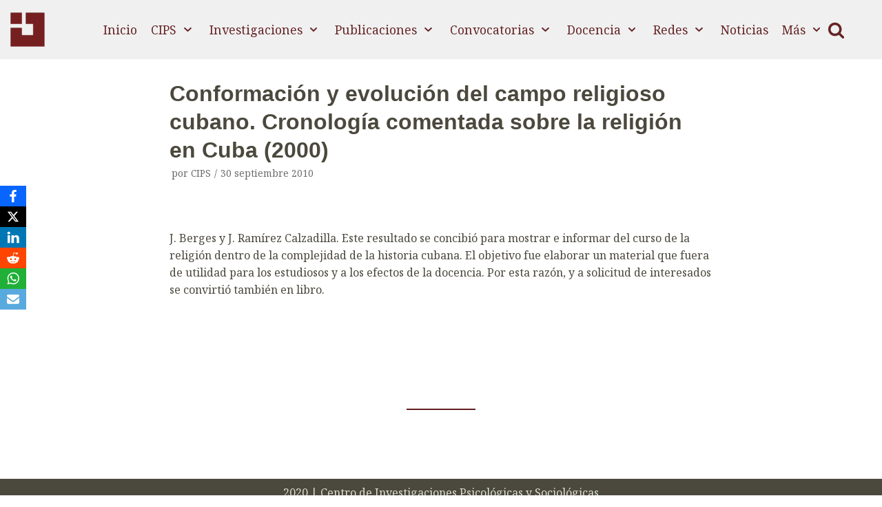

--- FILE ---
content_type: text/html; charset=UTF-8
request_url: https://www.cips.cu/conformacion-y-evolucion-del-campo-religioso-cubano-cronologia-comentada-sobre-la-religion-en-cuba-2000/
body_size: 78965
content:
<!DOCTYPE html>
<html lang="es">

<head>
	<meta charset="UTF-8">
	<meta name="viewport" content="width=device-width, initial-scale=1, minimum-scale=1">
	<link rel="profile" href="http://gmpg.org/xfn/11">
		<title>Conformación y evolución del campo religioso cubano. Cronología comentada sobre la religión en Cuba (2000) &#8211; CIPS</title>
<meta name='robots' content='max-image-preview:large' />
<link rel='dns-prefetch' href='//fonts.googleapis.com' />
<link rel="alternate" type="application/rss+xml" title="CIPS &raquo; Feed" href="https://www.cips.cu/feed/" />
<link rel="alternate" type="application/rss+xml" title="CIPS &raquo; Feed de los comentarios" href="https://www.cips.cu/comments/feed/" />
<link rel="alternate" title="oEmbed (JSON)" type="application/json+oembed" href="https://www.cips.cu/wp-json/oembed/1.0/embed?url=https%3A%2F%2Fwww.cips.cu%2Fconformacion-y-evolucion-del-campo-religioso-cubano-cronologia-comentada-sobre-la-religion-en-cuba-2000%2F" />
<link rel="alternate" title="oEmbed (XML)" type="text/xml+oembed" href="https://www.cips.cu/wp-json/oembed/1.0/embed?url=https%3A%2F%2Fwww.cips.cu%2Fconformacion-y-evolucion-del-campo-religioso-cubano-cronologia-comentada-sobre-la-religion-en-cuba-2000%2F&#038;format=xml" />
<style id='wp-img-auto-sizes-contain-inline-css' type='text/css'>
img:is([sizes=auto i],[sizes^="auto," i]){contain-intrinsic-size:3000px 1500px}
/*# sourceURL=wp-img-auto-sizes-contain-inline-css */
</style>
<style id='wp-emoji-styles-inline-css' type='text/css'>

	img.wp-smiley, img.emoji {
		display: inline !important;
		border: none !important;
		box-shadow: none !important;
		height: 1em !important;
		width: 1em !important;
		margin: 0 0.07em !important;
		vertical-align: -0.1em !important;
		background: none !important;
		padding: 0 !important;
	}
/*# sourceURL=wp-emoji-styles-inline-css */
</style>
<link rel='stylesheet' id='wp-block-library-css' href='https://www.cips.cu/wp-includes/css/dist/block-library/style.min.css?ver=6.9' type='text/css' media='all' />
<style id='wp-block-paragraph-inline-css' type='text/css'>
.is-small-text{font-size:.875em}.is-regular-text{font-size:1em}.is-large-text{font-size:2.25em}.is-larger-text{font-size:3em}.has-drop-cap:not(:focus):first-letter{float:left;font-size:8.4em;font-style:normal;font-weight:100;line-height:.68;margin:.05em .1em 0 0;text-transform:uppercase}body.rtl .has-drop-cap:not(:focus):first-letter{float:none;margin-left:.1em}p.has-drop-cap.has-background{overflow:hidden}:root :where(p.has-background){padding:1.25em 2.375em}:where(p.has-text-color:not(.has-link-color)) a{color:inherit}p.has-text-align-left[style*="writing-mode:vertical-lr"],p.has-text-align-right[style*="writing-mode:vertical-rl"]{rotate:180deg}
/*# sourceURL=https://www.cips.cu/wp-includes/blocks/paragraph/style.min.css */
</style>
<style id='wp-block-separator-inline-css' type='text/css'>
@charset "UTF-8";.wp-block-separator{border:none;border-top:2px solid}:root :where(.wp-block-separator.is-style-dots){height:auto;line-height:1;text-align:center}:root :where(.wp-block-separator.is-style-dots):before{color:currentColor;content:"···";font-family:serif;font-size:1.5em;letter-spacing:2em;padding-left:2em}.wp-block-separator.is-style-dots{background:none!important;border:none!important}
/*# sourceURL=https://www.cips.cu/wp-includes/blocks/separator/style.min.css */
</style>
<style id='wp-block-spacer-inline-css' type='text/css'>
.wp-block-spacer{clear:both}
/*# sourceURL=https://www.cips.cu/wp-includes/blocks/spacer/style.min.css */
</style>
<style id='global-styles-inline-css' type='text/css'>
:root{--wp--preset--aspect-ratio--square: 1;--wp--preset--aspect-ratio--4-3: 4/3;--wp--preset--aspect-ratio--3-4: 3/4;--wp--preset--aspect-ratio--3-2: 3/2;--wp--preset--aspect-ratio--2-3: 2/3;--wp--preset--aspect-ratio--16-9: 16/9;--wp--preset--aspect-ratio--9-16: 9/16;--wp--preset--color--black: #000000;--wp--preset--color--cyan-bluish-gray: #abb8c3;--wp--preset--color--white: #ffffff;--wp--preset--color--pale-pink: #f78da7;--wp--preset--color--vivid-red: #cf2e2e;--wp--preset--color--luminous-vivid-orange: #ff6900;--wp--preset--color--luminous-vivid-amber: #fcb900;--wp--preset--color--light-green-cyan: #7bdcb5;--wp--preset--color--vivid-green-cyan: #00d084;--wp--preset--color--pale-cyan-blue: #8ed1fc;--wp--preset--color--vivid-cyan-blue: #0693e3;--wp--preset--color--vivid-purple: #9b51e0;--wp--preset--color--neve-button-color: #4b483d;--wp--preset--color--neve-link-color: #662426;--wp--preset--color--neve-link-hover-color: #b6a160;--wp--preset--color--neve-btn-bg-hover: #0366d6;--wp--preset--gradient--vivid-cyan-blue-to-vivid-purple: linear-gradient(135deg,rgb(6,147,227) 0%,rgb(155,81,224) 100%);--wp--preset--gradient--light-green-cyan-to-vivid-green-cyan: linear-gradient(135deg,rgb(122,220,180) 0%,rgb(0,208,130) 100%);--wp--preset--gradient--luminous-vivid-amber-to-luminous-vivid-orange: linear-gradient(135deg,rgb(252,185,0) 0%,rgb(255,105,0) 100%);--wp--preset--gradient--luminous-vivid-orange-to-vivid-red: linear-gradient(135deg,rgb(255,105,0) 0%,rgb(207,46,46) 100%);--wp--preset--gradient--very-light-gray-to-cyan-bluish-gray: linear-gradient(135deg,rgb(238,238,238) 0%,rgb(169,184,195) 100%);--wp--preset--gradient--cool-to-warm-spectrum: linear-gradient(135deg,rgb(74,234,220) 0%,rgb(151,120,209) 20%,rgb(207,42,186) 40%,rgb(238,44,130) 60%,rgb(251,105,98) 80%,rgb(254,248,76) 100%);--wp--preset--gradient--blush-light-purple: linear-gradient(135deg,rgb(255,206,236) 0%,rgb(152,150,240) 100%);--wp--preset--gradient--blush-bordeaux: linear-gradient(135deg,rgb(254,205,165) 0%,rgb(254,45,45) 50%,rgb(107,0,62) 100%);--wp--preset--gradient--luminous-dusk: linear-gradient(135deg,rgb(255,203,112) 0%,rgb(199,81,192) 50%,rgb(65,88,208) 100%);--wp--preset--gradient--pale-ocean: linear-gradient(135deg,rgb(255,245,203) 0%,rgb(182,227,212) 50%,rgb(51,167,181) 100%);--wp--preset--gradient--electric-grass: linear-gradient(135deg,rgb(202,248,128) 0%,rgb(113,206,126) 100%);--wp--preset--gradient--midnight: linear-gradient(135deg,rgb(2,3,129) 0%,rgb(40,116,252) 100%);--wp--preset--font-size--small: 13px;--wp--preset--font-size--medium: 20px;--wp--preset--font-size--large: 36px;--wp--preset--font-size--x-large: 42px;--wp--preset--spacing--20: 0.44rem;--wp--preset--spacing--30: 0.67rem;--wp--preset--spacing--40: 1rem;--wp--preset--spacing--50: 1.5rem;--wp--preset--spacing--60: 2.25rem;--wp--preset--spacing--70: 3.38rem;--wp--preset--spacing--80: 5.06rem;--wp--preset--shadow--natural: 6px 6px 9px rgba(0, 0, 0, 0.2);--wp--preset--shadow--deep: 12px 12px 50px rgba(0, 0, 0, 0.4);--wp--preset--shadow--sharp: 6px 6px 0px rgba(0, 0, 0, 0.2);--wp--preset--shadow--outlined: 6px 6px 0px -3px rgb(255, 255, 255), 6px 6px rgb(0, 0, 0);--wp--preset--shadow--crisp: 6px 6px 0px rgb(0, 0, 0);}:where(.is-layout-flex){gap: 0.5em;}:where(.is-layout-grid){gap: 0.5em;}body .is-layout-flex{display: flex;}.is-layout-flex{flex-wrap: wrap;align-items: center;}.is-layout-flex > :is(*, div){margin: 0;}body .is-layout-grid{display: grid;}.is-layout-grid > :is(*, div){margin: 0;}:where(.wp-block-columns.is-layout-flex){gap: 2em;}:where(.wp-block-columns.is-layout-grid){gap: 2em;}:where(.wp-block-post-template.is-layout-flex){gap: 1.25em;}:where(.wp-block-post-template.is-layout-grid){gap: 1.25em;}.has-black-color{color: var(--wp--preset--color--black) !important;}.has-cyan-bluish-gray-color{color: var(--wp--preset--color--cyan-bluish-gray) !important;}.has-white-color{color: var(--wp--preset--color--white) !important;}.has-pale-pink-color{color: var(--wp--preset--color--pale-pink) !important;}.has-vivid-red-color{color: var(--wp--preset--color--vivid-red) !important;}.has-luminous-vivid-orange-color{color: var(--wp--preset--color--luminous-vivid-orange) !important;}.has-luminous-vivid-amber-color{color: var(--wp--preset--color--luminous-vivid-amber) !important;}.has-light-green-cyan-color{color: var(--wp--preset--color--light-green-cyan) !important;}.has-vivid-green-cyan-color{color: var(--wp--preset--color--vivid-green-cyan) !important;}.has-pale-cyan-blue-color{color: var(--wp--preset--color--pale-cyan-blue) !important;}.has-vivid-cyan-blue-color{color: var(--wp--preset--color--vivid-cyan-blue) !important;}.has-vivid-purple-color{color: var(--wp--preset--color--vivid-purple) !important;}.has-black-background-color{background-color: var(--wp--preset--color--black) !important;}.has-cyan-bluish-gray-background-color{background-color: var(--wp--preset--color--cyan-bluish-gray) !important;}.has-white-background-color{background-color: var(--wp--preset--color--white) !important;}.has-pale-pink-background-color{background-color: var(--wp--preset--color--pale-pink) !important;}.has-vivid-red-background-color{background-color: var(--wp--preset--color--vivid-red) !important;}.has-luminous-vivid-orange-background-color{background-color: var(--wp--preset--color--luminous-vivid-orange) !important;}.has-luminous-vivid-amber-background-color{background-color: var(--wp--preset--color--luminous-vivid-amber) !important;}.has-light-green-cyan-background-color{background-color: var(--wp--preset--color--light-green-cyan) !important;}.has-vivid-green-cyan-background-color{background-color: var(--wp--preset--color--vivid-green-cyan) !important;}.has-pale-cyan-blue-background-color{background-color: var(--wp--preset--color--pale-cyan-blue) !important;}.has-vivid-cyan-blue-background-color{background-color: var(--wp--preset--color--vivid-cyan-blue) !important;}.has-vivid-purple-background-color{background-color: var(--wp--preset--color--vivid-purple) !important;}.has-black-border-color{border-color: var(--wp--preset--color--black) !important;}.has-cyan-bluish-gray-border-color{border-color: var(--wp--preset--color--cyan-bluish-gray) !important;}.has-white-border-color{border-color: var(--wp--preset--color--white) !important;}.has-pale-pink-border-color{border-color: var(--wp--preset--color--pale-pink) !important;}.has-vivid-red-border-color{border-color: var(--wp--preset--color--vivid-red) !important;}.has-luminous-vivid-orange-border-color{border-color: var(--wp--preset--color--luminous-vivid-orange) !important;}.has-luminous-vivid-amber-border-color{border-color: var(--wp--preset--color--luminous-vivid-amber) !important;}.has-light-green-cyan-border-color{border-color: var(--wp--preset--color--light-green-cyan) !important;}.has-vivid-green-cyan-border-color{border-color: var(--wp--preset--color--vivid-green-cyan) !important;}.has-pale-cyan-blue-border-color{border-color: var(--wp--preset--color--pale-cyan-blue) !important;}.has-vivid-cyan-blue-border-color{border-color: var(--wp--preset--color--vivid-cyan-blue) !important;}.has-vivid-purple-border-color{border-color: var(--wp--preset--color--vivid-purple) !important;}.has-vivid-cyan-blue-to-vivid-purple-gradient-background{background: var(--wp--preset--gradient--vivid-cyan-blue-to-vivid-purple) !important;}.has-light-green-cyan-to-vivid-green-cyan-gradient-background{background: var(--wp--preset--gradient--light-green-cyan-to-vivid-green-cyan) !important;}.has-luminous-vivid-amber-to-luminous-vivid-orange-gradient-background{background: var(--wp--preset--gradient--luminous-vivid-amber-to-luminous-vivid-orange) !important;}.has-luminous-vivid-orange-to-vivid-red-gradient-background{background: var(--wp--preset--gradient--luminous-vivid-orange-to-vivid-red) !important;}.has-very-light-gray-to-cyan-bluish-gray-gradient-background{background: var(--wp--preset--gradient--very-light-gray-to-cyan-bluish-gray) !important;}.has-cool-to-warm-spectrum-gradient-background{background: var(--wp--preset--gradient--cool-to-warm-spectrum) !important;}.has-blush-light-purple-gradient-background{background: var(--wp--preset--gradient--blush-light-purple) !important;}.has-blush-bordeaux-gradient-background{background: var(--wp--preset--gradient--blush-bordeaux) !important;}.has-luminous-dusk-gradient-background{background: var(--wp--preset--gradient--luminous-dusk) !important;}.has-pale-ocean-gradient-background{background: var(--wp--preset--gradient--pale-ocean) !important;}.has-electric-grass-gradient-background{background: var(--wp--preset--gradient--electric-grass) !important;}.has-midnight-gradient-background{background: var(--wp--preset--gradient--midnight) !important;}.has-small-font-size{font-size: var(--wp--preset--font-size--small) !important;}.has-medium-font-size{font-size: var(--wp--preset--font-size--medium) !important;}.has-large-font-size{font-size: var(--wp--preset--font-size--large) !important;}.has-x-large-font-size{font-size: var(--wp--preset--font-size--x-large) !important;}
/*# sourceURL=global-styles-inline-css */
</style>

<style id='classic-theme-styles-inline-css' type='text/css'>
/*! This file is auto-generated */
.wp-block-button__link{color:#fff;background-color:#32373c;border-radius:9999px;box-shadow:none;text-decoration:none;padding:calc(.667em + 2px) calc(1.333em + 2px);font-size:1.125em}.wp-block-file__button{background:#32373c;color:#fff;text-decoration:none}
/*# sourceURL=/wp-includes/css/classic-themes.min.css */
</style>
<link rel='stylesheet' id='rt-fontawsome-css' href='https://www.cips.cu/wp-content/plugins/the-post-grid/assets/vendor/font-awesome/css/font-awesome.min.css?ver=7.8.8' type='text/css' media='all' />
<link rel='stylesheet' id='rt-tpg-css' href='https://www.cips.cu/wp-content/plugins/the-post-grid/assets/css/thepostgrid.min.css?ver=7.8.8' type='text/css' media='all' />
<link rel='stylesheet' id='obfx-module-pub-css-módulo-de-intercambio-social-0-css' href='https://www.cips.cu/wp-content/plugins/themeisle-companion/obfx_modules/social-sharing/css/public.css?ver=3.0.5' type='text/css' media='all' />
<link rel='stylesheet' id='neve-style-css' href='https://www.cips.cu/wp-content/themes/neve/style.min.css?ver=2.7.0' type='text/css' media='all' />
<style id='neve-style-inline-css' type='text/css'>
 .container, .container [class*="__inner-container"]{ max-width: 748px; } a{ color: #662426; } .nv-loader{ border-color: #662426; } a:hover, a:focus{ color: #b6a160; } body, .entry-title a, .entry-title a:hover, .entry-title a:focus{ color: #4b483d; } .has-neve-link-hover-color-color{ color: #b6a160!important; } .has-neve-link-color-color{ color: #662426!important; } .has-neve-text-color-color{ color: #4b483d!important; } .has-neve-button-color-color{ color: #4b483d!important; } .has-neve-link-color-background-color{ background-color: #662426!important; } .has-neve-link-hover-color-background-color{ background-color: #b6a160!important; } .has-neve-button-color-background-color{ background-color: #4b483d!important; } .has-neve-text-color-background-color{ background-color: #4b483d!important; } .button.button-primary, button, input[type=button], .btn, input[type="submit"], /* Buttons in navigation */ ul[id^="nv-primary-navigation"] li.button.button-primary > a, .menu li.button.button-primary > a, .wp-block-button.is-style-primary .wp-block-button__link{ background-color: #4b483d;color: #ffffff;border-radius:3px 3px 3px 3px;border:none;border-width:1px 1px 1px 1px; } .button.button-primary:hover, .nv-tags-list a:hover, ul[id^="nv-primary-navigation"] li.button.button-primary > a:hover, .menu li.button.button-primary > a:hover, .wp-block-button.is-style-primary .wp-block-button__link:hover { background-color: #0366d6;color: #ffffff; } .button.button-secondary, #comments input[type="submit"], .cart-off-canvas .button.nv-close-cart-sidebar, .wp-block-button.is-style-secondary .wp-block-button__link{ color: #676767;border-radius:3px 3px 3px 3px;border:none;border-width:1px 1px 1px 1px; } .button.button-secondary:hover, #comments input[type="submit"]:hover, .cart-off-canvas .button.nv-close-cart-sidebar:hover, .wp-block-button.is-style-secondary .wp-block-button__link:hover{ color: #676767; } .button.button-primary, .wp-block-button.is-style-primary .wp-block-button__link{ padding:8px 12px 8px 12px; } .nv-tags-list a:hover{ background-color: #0366d6; } .nv-tags-list a{ color: #4b483d;border-color: #4b483d; } body, .site-title{ font-size: 15px; line-height: 1.6; font-family: Noto Serif; } h1, .single h1.entry-title{ font-size: 1.5em; line-height: 1.6; font-weight: 600; } h2{ font-size: 1.3em; line-height: 1.6; font-weight: 600; } h3{ font-size: 1.1em; line-height: 1.6; font-weight: 600; } h4{ font-size: 1em; line-height: 1.6; font-weight: 600; } h5{ font-size: 0.75em; line-height: 1.6; font-weight: 600; } h6{ font-size: 0.75em; line-height: 1.6; font-weight: 600; } @media(min-width: 576px){ .container, .container [class*="__inner-container"]{ max-width: 992px; } .button.button-primary, .wp-block-button.is-style-primary .wp-block-button__link{ padding:8px 12px 8px 12px; } body, .site-title{ font-size: 16px; line-height: 1.6; } h1, .single h1.entry-title{ font-size: 1.5em; line-height: 1.6; } h2{ font-size: 1.3em; line-height: 1.6; } h3{ font-size: 1.1em; line-height: 1.6; } h4{ font-size: 1em; line-height: 1.6; } h5{ font-size: 0.75em; line-height: 1.6; } h6{ font-size: 0.75em; line-height: 1.6; } }@media(min-width: 960px){ .container, .container [class*="__inner-container"]{ max-width: 1170px; } .neve-main > .archive-container .nv-index-posts.col{ max-width: 70%; } .neve-main > .archive-container .nv-sidebar-wrap{ max-width: 30%; } .button.button-primary, .wp-block-button.is-style-primary .wp-block-button__link{ padding:8px 12px 8px 12px; } body, .site-title{ font-size: 16px; line-height: 1.6; } h1, .single h1.entry-title{ font-size: 2em; line-height: 1.3; } h2{ font-size: 1.75em; line-height: 1.3; } h3{ font-size: 1.5em; line-height: 1.3; } h4{ font-size: 1.25em; line-height: 1.3; } h5{ font-size: 1em; line-height: 1.3; } h6{ font-size: 1em; line-height: 1.3; } } .hfg_header .header-main-inner,.hfg_header .header-main-inner.dark-mode,.hfg_header .header-main-inner.light-mode{ background-color: #f0f0f0; } .builder-item--logo .site-logo img{ max-width: 50px; } .builder-item--logo .site-logo .brand .nv-title-tagline-wrap{ color: #000000; } .builder-item--logo .site-logo{ padding:10px 0px 10px 0px; } .builder-item--logo{ margin:0px 0px 0px 0px; } .builder-item--nav-icon .navbar-toggle, .header-menu-sidebar .close-sidebar-panel .navbar-toggle{ border-radius:3px;border:1px solid;border-width:1px; } .builder-item--nav-icon .navbar-toggle{ padding:10px 15px 10px 15px; } .builder-item--nav-icon{ margin:0px 0px 0px 0px; } .builder-item--primary-menu .nav-menu-primary > .primary-menu-ul li:not(.woocommerce-mini-cart-item) > a{ color: #662426; } .builder-item--primary-menu .nav-menu-primary > .primary-menu-ul li > .amp-caret-wrap svg{ fill: #662426; } .builder-item--primary-menu .nav-menu-primary > .primary-menu-ul li:not(.woocommerce-mini-cart-item) > a:after{ background-color: #b6a160; } .builder-item--primary-menu .nav-menu-primary > .primary-menu-ul li:not(.woocommerce-mini-cart-item):hover > a{ color: #b6a160; } .builder-item--primary-menu .nav-menu-primary > .primary-menu-ul li:hover > .amp-caret-wrap svg{ fill: #b6a160; } .builder-item--primary-menu .nav-menu-primary > .primary-menu-ul li.current-menu-item > a{ color: #662426; } .builder-item--primary-menu .nav-menu-primary > .primary-menu-ul li.current-menu-item > .amp-caret-wrap svg{ fill: #662426; } .builder-item--primary-menu .primary-menu-ul > li > a{ height: 25px; } .builder-item--primary-menu li > a{ font-family: ; font-size: 1em; line-height: 1.6em; letter-spacing: 0px; font-weight: 500; text-transform: none; } .builder-item--primary-menu li > a svg{ width: 1em;height: 1em; } .builder-item--primary-menu{ padding:0px 0px 0px 0px;margin:0px 0px 0px 0px; } .builder-item--header_search_responsive .nv-search > svg{ width: 25px;height: 25px;fill: #662426; } .builder-item--header_search_responsive .nv-search:hover > svg{ fill: #662426; } .builder-item--header_search_responsive{ padding:0px 10px 0px 10px;margin:0px 0px 0px 0px; } .footer-top-inner,.footer-top-inner.dark-mode,.footer-top-inner.light-mode{ background-color: #4b483d; } .builder-item--footer_copyright, .builder-item--footer_copyright *{ color: #d9dfce; } .builder-item--footer_copyright{ font-size: 1em; line-height: 1.6em; letter-spacing: 0px; font-weight: 500; text-transform: none; padding:0px 0px 0px 0px;margin:0px 0px 0px 0px; } .builder-item--footer_copyright svg{ width: 1em;height: 1em; } @media(min-width: 576px){ .builder-item--logo .site-logo img{ max-width: 50px; } .builder-item--logo .site-logo{ padding:10px 0px 10px 0px; } .builder-item--logo{ margin:0px 0px 0px 0px; } .builder-item--nav-icon .navbar-toggle{ padding:10px 15px 10px 15px; } .builder-item--nav-icon{ margin:0px 0px 0px 0px; } .builder-item--primary-menu li > a{ font-size: 1em; line-height: 1.6em; letter-spacing: 0px; } .builder-item--primary-menu li > a svg{ width: 1em;height: 1em; } .builder-item--primary-menu{ padding:0px 0px 0px 0px;margin:0px 0px 0px 0px; } .builder-item--header_search_responsive{ padding:0px 10px 0px 10px;margin:0px 0px 0px 0px; } .builder-item--footer_copyright{ font-size: 1em; line-height: 1.6em; letter-spacing: 0px; padding:0px 0px 0px 0px;margin:0px 0px 0px 0px; } .builder-item--footer_copyright svg{ width: 1em;height: 1em; } }@media(min-width: 960px){ .builder-item--logo .site-logo img{ max-width: 50px; } .builder-item--logo .site-logo{ padding:10px 0px 10px 0px; } .builder-item--logo{ margin:0px 0px 0px 0px; } .builder-item--nav-icon .navbar-toggle{ padding:10px 15px 10px 15px; } .builder-item--nav-icon{ margin:0px 0px 0px 0px; } .header--row .hfg-item-right .builder-item--primary-menu .primary-menu-ul > li:not(:first-of-type){ margin-left:20px; } .header--row .hfg-item-center .builder-item--primary-menu .primary-menu-ul > li:not(:last-of-type), .header--row .hfg-item-left .builder-item--primary-menu .primary-menu-ul > li:not(:last-of-type){ margin-right:20px; } .builder-item--primary-menu .style-full-height .primary-menu-ul > li:not(.menu-item-nav-search):not(.menu-item-nav-cart) > a:after{ left:-10px;right:-10px } .builder-item--primary-menu .style-full-height .primary-menu-ul:not(#nv-primary-navigation-sidebar) > li:not(.menu-item-nav-search):not(.menu-item-nav-cart):hover > a:after{ width: calc(100% + 20px)!important; } .builder-item--primary-menu li > a{ font-size: 1.1em; line-height: 1.6em; letter-spacing: 0px; } .builder-item--primary-menu li > a svg{ width: 1.1em;height: 1.1em; } .builder-item--primary-menu{ padding:0px 0px 0px 0px;margin:0px 0px 0px 0px; } .builder-item--header_search_responsive{ padding:0px 10px 0px 10px;margin:0px 0px 0px 0px; } .builder-item--footer_copyright{ font-size: 1em; line-height: 1.6em; letter-spacing: 0px; padding:0px 0px 0px 0px;margin:0px 0px 0px 0px; } .builder-item--footer_copyright svg{ width: 1em;height: 1em; } }
/*# sourceURL=neve-style-inline-css */
</style>
<link rel='stylesheet' id='neve-google-font-noto-serif-css' href='//fonts.googleapis.com/css?family=Noto+Serif%3A400&#038;ver=6.9' type='text/css' media='all' />
<!--n2css--><!--n2js--><script type="text/javascript" src="https://www.cips.cu/wp-includes/js/jquery/jquery.min.js?ver=3.7.1" id="jquery-core-js"></script>
<script type="text/javascript" src="https://www.cips.cu/wp-includes/js/jquery/jquery-migrate.min.js?ver=3.4.1" id="jquery-migrate-js"></script>
<link rel="https://api.w.org/" href="https://www.cips.cu/wp-json/" /><link rel="alternate" title="JSON" type="application/json" href="https://www.cips.cu/wp-json/wp/v2/posts/930" /><link rel="EditURI" type="application/rsd+xml" title="RSD" href="https://www.cips.cu/xmlrpc.php?rsd" />
<meta name="generator" content="WordPress 6.9" />
<link rel="canonical" href="https://www.cips.cu/conformacion-y-evolucion-del-campo-religioso-cubano-cronologia-comentada-sobre-la-religion-en-cuba-2000/" />
<link rel='shortlink' href='https://www.cips.cu/?p=930' />
 <style> .ppw-ppf-input-container { background-color: !important; padding: px!important; border-radius: px!important; } .ppw-ppf-input-container div.ppw-ppf-headline { font-size: px!important; font-weight: !important; color: !important; } .ppw-ppf-input-container div.ppw-ppf-desc { font-size: px!important; font-weight: !important; color: !important; } .ppw-ppf-input-container label.ppw-pwd-label { font-size: px!important; font-weight: !important; color: !important; } div.ppwp-wrong-pw-error { font-size: px!important; font-weight: !important; color: #dc3232!important; background: !important; } .ppw-ppf-input-container input[type='submit'] { color: !important; background: !important; } .ppw-ppf-input-container input[type='submit']:hover { color: !important; background: !important; } .ppw-ppf-desc-below { font-size: px!important; font-weight: !important; color: !important; } </style>  <style> .ppw-form { background-color: !important; padding: px!important; border-radius: px!important; } .ppw-headline.ppw-pcp-pf-headline { font-size: px!important; font-weight: !important; color: !important; } .ppw-description.ppw-pcp-pf-desc { font-size: px!important; font-weight: !important; color: !important; } .ppw-pcp-pf-desc-above-btn { display: block; } .ppw-pcp-pf-desc-below-form { font-size: px!important; font-weight: !important; color: !important; } .ppw-input label.ppw-pcp-password-label { font-size: px!important; font-weight: !important; color: !important; } .ppw-form input[type='submit'] { color: !important; background: !important; } .ppw-form input[type='submit']:hover { color: !important; background: !important; } div.ppw-error.ppw-pcp-pf-error-msg { font-size: px!important; font-weight: !important; color: #dc3232!important; background: !important; } </style>         <style>
            :root {
                --tpg-primary-color: #0d6efd;
                --tpg-secondary-color: #0654c4;
                --tpg-primary-light: #c4d0ff
            }

                    </style>
		<!-- Introduce aquí tus scripts --><meta name="generator" content="Elementor 3.32.2; features: additional_custom_breakpoints; settings: css_print_method-external, google_font-enabled, font_display-auto">
<style type="text/css">.recentcomments a{display:inline !important;padding:0 !important;margin:0 !important;}</style>			<style>
				.e-con.e-parent:nth-of-type(n+4):not(.e-lazyloaded):not(.e-no-lazyload),
				.e-con.e-parent:nth-of-type(n+4):not(.e-lazyloaded):not(.e-no-lazyload) * {
					background-image: none !important;
				}
				@media screen and (max-height: 1024px) {
					.e-con.e-parent:nth-of-type(n+3):not(.e-lazyloaded):not(.e-no-lazyload),
					.e-con.e-parent:nth-of-type(n+3):not(.e-lazyloaded):not(.e-no-lazyload) * {
						background-image: none !important;
					}
				}
				@media screen and (max-height: 640px) {
					.e-con.e-parent:nth-of-type(n+2):not(.e-lazyloaded):not(.e-no-lazyload),
					.e-con.e-parent:nth-of-type(n+2):not(.e-lazyloaded):not(.e-no-lazyload) * {
						background-image: none !important;
					}
				}
			</style>
			<link rel="icon" href="https://www.cips.cu/wp-content/uploads/2020/07/2.png" sizes="32x32" />
<link rel="icon" href="https://www.cips.cu/wp-content/uploads/2020/07/2.png" sizes="192x192" />
<link rel="apple-touch-icon" href="https://www.cips.cu/wp-content/uploads/2020/07/2.png" />
<meta name="msapplication-TileImage" content="https://www.cips.cu/wp-content/uploads/2020/07/2.png" />
	
	<!-- Global site tag (gtag.js) - Google Analytics -->
	<script async src="https://www.googletagmanager.com/gtag/js?id=G-QS5PMPBNT2"></script>
	<script>
	  window.dataLayer = window.dataLayer || [];
	  function gtag(){dataLayer.push(arguments);}
	  gtag('js', new Date());

	  gtag('config', 'G-QS5PMPBNT2');
	</script>
	
</head>

<body  class="wp-singular post-template-default single single-post postid-930 single-format-standard wp-custom-logo wp-theme-neve rttpg rttpg-7.8.8 radius-frontend rttpg-body-wrap rttpg-flaticon nv-sidebar-full-width menu_sidebar_slide_left elementor-default elementor-kit-10856" id="neve_body"  >
<div class="wrapper">
	<header class="header" role="banner">
		<a class="neve-skip-link show-on-focus" href="#content" tabindex="0">
			Saltar al contenido		</a>
		<div id="header-grid"  class="hfg_header site-header">
	
<nav class="header--row header-main hide-on-mobile hide-on-tablet layout-fullwidth nv-navbar header--row"
	data-row-id="main" data-show-on="desktop">

	<div
		class="header--row-inner header-main-inner light-mode">
		<div class="container">
			<div
				class="row row--wrapper"
				data-section="hfg_header_layout_main" >
				<div class="builder-item hfg-item-first col-1 col-md-1 col-sm-1 hfg-item-left"><div class="item--inner builder-item--logo"
		data-section="title_tagline"
		data-item-id="logo">
	<div class="site-logo">
	<a class="brand" href="https://www.cips.cu/" title="CIPS"
			aria-label="CIPS"><img src="https://www.cips.cu/wp-content/uploads/2020/07/2.png" alt=""></a></div>

	</div>

</div><div class="builder-item hfg-item-last col-11 col-md-11 col-sm-11 hfg-item-center hfg-is-group"><div class="item--inner builder-item--primary-menu has_menu"
		data-section="header_menu_primary"
		data-item-id="primary-menu">
	<div class="nv-nav-wrap">
	<div role="navigation" class="style-border-bottom nav-menu-primary"
			aria-label="Menú principal">

		<ul id="nv-primary-navigation-main" class="primary-menu-ul"><li id="menu-item-3579" class="menu-item menu-item-type-post_type menu-item-object-page menu-item-home menu-item-3579"><a href="https://www.cips.cu/">Inicio</a></li>
<li id="menu-item-1424" class="menu-item menu-item-type-custom menu-item-object-custom menu-item-has-children menu-item-1424"><a><span class="menu-item-title-wrap">CIPS</span><div class="caret-wrap 2" tabindex="0"><span class="caret"><svg xmlns="http://www.w3.org/2000/svg" viewBox="0 0 448 512"><path d="M207.029 381.476L12.686 187.132c-9.373-9.373-9.373-24.569 0-33.941l22.667-22.667c9.357-9.357 24.522-9.375 33.901-.04L224 284.505l154.745-154.021c9.379-9.335 24.544-9.317 33.901.04l22.667 22.667c9.373 9.373 9.373 24.569 0 33.941L240.971 381.476c-9.373 9.372-24.569 9.372-33.942 0z"/></svg></span></div></a>
<ul class="sub-menu">
	<li id="menu-item-6968" class="menu-item menu-item-type-custom menu-item-object-custom menu-item-6968"><a href="http://www.cips.cu/cips/quienes-somos/">¿Quiénes Somos?</a></li>
	<li id="menu-item-1426" class="menu-item menu-item-type-custom menu-item-object-custom menu-item-has-children menu-item-1426"><a><span class="menu-item-title-wrap">Grupos de Investigación</span><div class="caret-wrap 4" tabindex="0"><span class="caret"><svg xmlns="http://www.w3.org/2000/svg" viewBox="0 0 448 512"><path d="M207.029 381.476L12.686 187.132c-9.373-9.373-9.373-24.569 0-33.941l22.667-22.667c9.357-9.357 24.522-9.375 33.901-.04L224 284.505l154.745-154.021c9.379-9.335 24.544-9.317 33.901.04l22.667 22.667c9.373 9.373 9.373 24.569 0 33.941L240.971 381.476c-9.373 9.372-24.569 9.372-33.942 0z"/></svg></span></div></a>
	<ul class="sub-menu">
		<li id="menu-item-1427" class="menu-item menu-item-type-post_type menu-item-object-page menu-item-1427"><a href="https://www.cips.cu/estructura-social/">Estructura Social y Desigualdades</a></li>
		<li id="menu-item-1428" class="menu-item menu-item-type-post_type menu-item-object-page menu-item-1428"><a href="https://www.cips.cu/estudios-sociales-del-trabajo/">Estudios Sociales del Trabajo</a></li>
		<li id="menu-item-1429" class="menu-item menu-item-type-post_type menu-item-object-page menu-item-1429"><a href="https://www.cips.cu/estudios-sobre-familia/">Estudios sobre Familia</a></li>
		<li id="menu-item-1430" class="menu-item menu-item-type-post_type menu-item-object-page menu-item-1430"><a href="https://www.cips.cu/estudios-sobre-juventudes/">Estudios sobre Juventudes</a></li>
		<li id="menu-item-1432" class="menu-item menu-item-type-post_type menu-item-object-page menu-item-1432"><a href="https://www.cips.cu/departamento-de-estudios-socio-religiosos/">Departamento de Estudios Socio Religiosos</a></li>
		<li id="menu-item-1433" class="menu-item menu-item-type-post_type menu-item-object-page menu-item-1433"><a href="https://www.cips.cu/aprendizaje-para-el-cambio/">Aprendizaje para el Cambio</a></li>
		<li id="menu-item-1434" class="menu-item menu-item-type-post_type menu-item-object-page menu-item-1434"><a href="https://www.cips.cu/estudios-psicosociales-de-la-salud/">Estudios Psicosociales de la Salud</a></li>
		<li id="menu-item-3412" class="menu-item menu-item-type-post_type menu-item-object-page menu-item-3412"><a href="https://www.cips.cu/cambio-humano/">Cambio Humano</a></li>
	</ul>
</li>
	<li id="menu-item-5396" class="menu-item menu-item-type-post_type menu-item-object-page menu-item-5396"><a href="https://www.cips.cu/centro-de-documentacion/">Centro de documentación</a></li>
	<li id="menu-item-1456" class="menu-item menu-item-type-custom menu-item-object-custom menu-item-has-children menu-item-1456"><a href="http://www.cips.cu/category/eventos/"><span class="menu-item-title-wrap">Memorias</span><div class="caret-wrap 14" tabindex="0"><span class="caret"><svg xmlns="http://www.w3.org/2000/svg" viewBox="0 0 448 512"><path d="M207.029 381.476L12.686 187.132c-9.373-9.373-9.373-24.569 0-33.941l22.667-22.667c9.357-9.357 24.522-9.375 33.901-.04L224 284.505l154.745-154.021c9.379-9.335 24.544-9.317 33.901.04l22.667 22.667c9.373 9.373 9.373 24.569 0 33.941L240.971 381.476c-9.373 9.372-24.569 9.372-33.942 0z"/></svg></span></div></a>
	<ul class="sub-menu">
		<li id="menu-item-20378" class="menu-item menu-item-type-post_type menu-item-object-post menu-item-20378"><a href="https://www.cips.cu/primer-encuentro-deciencias-sociales-y-juventud-imaginando-el-futuro/">Primer Encuentro de Ciencias Sociales y Juventud: Imaginando el Futuro</a></li>
		<li id="menu-item-20377" class="menu-item menu-item-type-post_type menu-item-object-page menu-item-20377"><a href="https://www.cips.cu/simposio-internacional-40-aniversario-do-cips/">Simpósio Internacional 40 Aniversário do CIPS</a></li>
		<li id="menu-item-6900" class="menu-item menu-item-type-custom menu-item-object-custom menu-item-6900"><a href="http://www.cips.cu/simposio-cips/">Simposio CIPS</a></li>
		<li id="menu-item-6986" class="menu-item menu-item-type-custom menu-item-object-custom menu-item-6986"><a href="http://www.cips.cu/encuentro-internacional-de-estudios-socio-religiosos/">Encuentro Internacional de Estudios Socio Religiosos</a></li>
		<li id="menu-item-7001" class="menu-item menu-item-type-custom menu-item-object-custom menu-item-7001"><a href="http://www.cips.cu/encuentro-internacional-sobre-infancia-y-juventudes/">Encuentro Internacional sobre Infancia y Juventudes</a></li>
		<li id="menu-item-6993" class="menu-item menu-item-type-custom menu-item-object-custom menu-item-6993"><a href="http://www.cips.cu/taller-empoderamiento-y-comunicacion/">Taller Empoderamiento y Comunicación</a></li>
		<li id="menu-item-7007" class="menu-item menu-item-type-custom menu-item-object-custom menu-item-7007"><a href="http://www.cips.cu/taller-de-la-red-de-estudios-sociales-del-trabajo/">Taller de la Red de Estudios Sociales del Trabajo</a></li>
		<li id="menu-item-7013" class="menu-item menu-item-type-custom menu-item-object-custom menu-item-7013"><a href="http://www.cips.cu/taller-de-la-red-de-economia-social-y-solidaria-y-responsabilidad-social-empresarial-esorse/">Taller de la Red ESORSE</a></li>
		<li id="menu-item-7394" class="menu-item menu-item-type-custom menu-item-object-custom menu-item-7394"><a href="http://www.cips.cu/martes-de-debate/">Martes de debate</a></li>
	</ul>
</li>
</ul>
</li>
<li id="menu-item-1438" class="menu-item menu-item-type-custom menu-item-object-custom menu-item-has-children menu-item-1438"><a><span class="menu-item-title-wrap">Investigaciones</span><div class="caret-wrap 24" tabindex="0"><span class="caret"><svg xmlns="http://www.w3.org/2000/svg" viewBox="0 0 448 512"><path d="M207.029 381.476L12.686 187.132c-9.373-9.373-9.373-24.569 0-33.941l22.667-22.667c9.357-9.357 24.522-9.375 33.901-.04L224 284.505l154.745-154.021c9.379-9.335 24.544-9.317 33.901.04l22.667 22.667c9.373 9.373 9.373 24.569 0 33.941L240.971 381.476c-9.373 9.372-24.569 9.372-33.942 0z"/></svg></span></div></a>
<ul class="sub-menu">
	<li id="menu-item-6908" class="menu-item menu-item-type-custom menu-item-object-custom menu-item-6908"><a href="http://www.cips.cu/investigaciones-grupo-estructura-y-desigualdad-social/">Estructura y desigualdad social</a></li>
	<li id="menu-item-6916" class="menu-item menu-item-type-custom menu-item-object-custom menu-item-6916"><a href="http://www.cips.cu/investigaciones-grupo-de-estudios-sociales-del-trabajo">Estudios sociales del trabajo</a></li>
	<li id="menu-item-6926" class="menu-item menu-item-type-custom menu-item-object-custom menu-item-6926"><a href="http://www.cips.cu/investigaciones-grupo-de-estudios-sobre-juventudes/">Estudios sobre juventudes</a></li>
	<li id="menu-item-6921" class="menu-item menu-item-type-custom menu-item-object-custom menu-item-6921"><a href="http://www.cips.cu/investigaciones-grupo-de-estudios-sobre-familia/">Estudios sobre familia</a></li>
	<li id="menu-item-6931" class="menu-item menu-item-type-custom menu-item-object-custom menu-item-6931"><a href="http://www.cips.cu/investigaciones-grupo-de-estudios-sociorreligiosos/">Estudios Socio Religiosos</a></li>
	<li id="menu-item-6937" class="menu-item menu-item-type-custom menu-item-object-custom menu-item-6937"><a href="http://www.cips.cu/investigaciones-grupo-creatividad-para-la-transformacion-social/">Creatividad para la transformación social</a></li>
	<li id="menu-item-6942" class="menu-item menu-item-type-custom menu-item-object-custom menu-item-6942"><a href="http://www.cips.cu/investigaciones-grupo-de-apredizaje-para-el-cambio/">Apredizaje para el cambio</a></li>
	<li id="menu-item-6947" class="menu-item menu-item-type-custom menu-item-object-custom menu-item-6947"><a href="http://www.cips.cu/investigaciones-grupo-de-estudios-psicosociales-de-la-salud/">Estudios psicosociales de la salud</a></li>
	<li id="menu-item-6952" class="menu-item menu-item-type-custom menu-item-object-custom menu-item-6952"><a href="http://www.cips.cu/investigaciones-grupo-de-cambio-humano/">Cambio humano</a></li>
	<li id="menu-item-6958" class="menu-item menu-item-type-custom menu-item-object-custom menu-item-6958"><a href="http://www.cips.cu/otras-investigaciones/">Otras investigaciones</a></li>
</ul>
</li>
<li id="menu-item-1449" class="menu-item menu-item-type-custom menu-item-object-custom menu-item-has-children menu-item-1449"><a><span class="menu-item-title-wrap">Publicaciones</span><div class="caret-wrap 35" tabindex="0"><span class="caret"><svg xmlns="http://www.w3.org/2000/svg" viewBox="0 0 448 512"><path d="M207.029 381.476L12.686 187.132c-9.373-9.373-9.373-24.569 0-33.941l22.667-22.667c9.357-9.357 24.522-9.375 33.901-.04L224 284.505l154.745-154.021c9.379-9.335 24.544-9.317 33.901.04l22.667 22.667c9.373 9.373 9.373 24.569 0 33.941L240.971 381.476c-9.373 9.372-24.569 9.372-33.942 0z"/></svg></span></div></a>
<ul class="sub-menu">
	<li id="menu-item-5746" class="menu-item menu-item-type-post_type menu-item-object-page menu-item-5746"><a href="https://www.cips.cu/articulos/">Artículos</a></li>
	<li id="menu-item-8247" class="menu-item menu-item-type-post_type menu-item-object-page menu-item-8247"><a href="https://www.cips.cu/cuadernos-cips/">Cuadernos del CIPS</a></li>
	<li id="menu-item-7619" class="menu-item menu-item-type-custom menu-item-object-custom menu-item-7619"><a href="http://www.cips.cu/caudales/">Caudales</a></li>
	<li id="menu-item-1453" class="menu-item menu-item-type-taxonomy menu-item-object-category menu-item-1453"><a href="https://www.cips.cu/category/libros/">Libros</a></li>
</ul>
</li>
<li id="menu-item-13937" class="menu-item menu-item-type-taxonomy menu-item-object-category menu-item-has-children menu-item-13937"><a href="https://www.cips.cu/category/convocatorias/"><span class="menu-item-title-wrap">Convocatorias</span><div class="caret-wrap 40" tabindex="0"><span class="caret"><svg xmlns="http://www.w3.org/2000/svg" viewBox="0 0 448 512"><path d="M207.029 381.476L12.686 187.132c-9.373-9.373-9.373-24.569 0-33.941l22.667-22.667c9.357-9.357 24.522-9.375 33.901-.04L224 284.505l154.745-154.021c9.379-9.335 24.544-9.317 33.901.04l22.667 22.667c9.373 9.373 9.373 24.569 0 33.941L240.971 381.476c-9.373 9.372-24.569 9.372-33.942 0z"/></svg></span></div></a>
<ul class="sub-menu">
	<li id="menu-item-13942" class="menu-item menu-item-type-taxonomy menu-item-object-category menu-item-13942"><a href="https://www.cips.cu/category/convocatorias/evento/">Eventos</a></li>
	<li id="menu-item-13941" class="menu-item menu-item-type-taxonomy menu-item-object-category menu-item-13941"><a href="https://www.cips.cu/category/convocatorias/concurso/">Concursos</a></li>
</ul>
</li>
<li id="menu-item-1462" class="menu-item menu-item-type-custom menu-item-object-custom menu-item-has-children menu-item-1462"><a><span class="menu-item-title-wrap">Docencia</span><div class="caret-wrap 43" tabindex="0"><span class="caret"><svg xmlns="http://www.w3.org/2000/svg" viewBox="0 0 448 512"><path d="M207.029 381.476L12.686 187.132c-9.373-9.373-9.373-24.569 0-33.941l22.667-22.667c9.357-9.357 24.522-9.375 33.901-.04L224 284.505l154.745-154.021c9.379-9.335 24.544-9.317 33.901.04l22.667 22.667c9.373 9.373 9.373 24.569 0 33.941L240.971 381.476c-9.373 9.372-24.569 9.372-33.942 0z"/></svg></span></div></a>
<ul class="sub-menu">
	<li id="menu-item-7414" class="menu-item menu-item-type-custom menu-item-object-custom menu-item-7414"><a href="http://www.cips.cu/diplomado-sociedad-cubana/">Diplomado</a></li>
	<li id="menu-item-11239" class="menu-item menu-item-type-post_type menu-item-object-page menu-item-11239"><a href="https://www.cips.cu/cursos/">Cursos</a></li>
</ul>
</li>
<li id="menu-item-1465" class="menu-item menu-item-type-custom menu-item-object-custom menu-item-has-children menu-item-1465"><a><span class="menu-item-title-wrap">Redes</span><div class="caret-wrap 46" tabindex="0"><span class="caret"><svg xmlns="http://www.w3.org/2000/svg" viewBox="0 0 448 512"><path d="M207.029 381.476L12.686 187.132c-9.373-9.373-9.373-24.569 0-33.941l22.667-22.667c9.357-9.357 24.522-9.375 33.901-.04L224 284.505l154.745-154.021c9.379-9.335 24.544-9.317 33.901.04l22.667 22.667c9.373 9.373 9.373 24.569 0 33.941L240.971 381.476c-9.373 9.372-24.569 9.372-33.942 0z"/></svg></span></div></a>
<ul class="sub-menu">
	<li id="menu-item-5209" class="menu-item menu-item-type-post_type menu-item-object-page menu-item-5209"><a href="https://www.cips.cu/red-esorse/">Red ESORSE</a></li>
	<li id="menu-item-11553" class="menu-item menu-item-type-post_type menu-item-object-page menu-item-11553"><a href="https://www.cips.cu/red-cubana-de-estudios-del-trabajo/">Red Cubana de Estudios del Trabajo</a></li>
	<li id="menu-item-18166" class="menu-item menu-item-type-post_type menu-item-object-page menu-item-18166"><a href="https://www.cips.cu/red-catedra-complejidad-y-sociedad/">Red-Cátedra Complejidad y Sociedad</a></li>
</ul>
</li>
<li id="menu-item-1466" class="menu-item menu-item-type-taxonomy menu-item-object-category menu-item-1466"><a href="https://www.cips.cu/category/noticias/">Noticias</a></li>
<li id="menu-item-1467" class="menu-item menu-item-type-custom menu-item-object-custom menu-item-has-children menu-item-1467"><a><span class="menu-item-title-wrap">Más</span><div class="caret-wrap 51" tabindex="0"><span class="caret"><svg xmlns="http://www.w3.org/2000/svg" viewBox="0 0 448 512"><path d="M207.029 381.476L12.686 187.132c-9.373-9.373-9.373-24.569 0-33.941l22.667-22.667c9.357-9.357 24.522-9.375 33.901-.04L224 284.505l154.745-154.021c9.379-9.335 24.544-9.317 33.901.04l22.667 22.667c9.373 9.373 9.373 24.569 0 33.941L240.971 381.476c-9.373 9.372-24.569 9.372-33.942 0z"/></svg></span></div></a>
<ul class="sub-menu">
	<li id="menu-item-17747" class="menu-item menu-item-type-post_type menu-item-object-page menu-item-17747"><a href="https://www.cips.cu/cips-en-tiempos-de-covid-19/">CIPS en tiempos de COVID-19</a></li>
</ul>
</li>
</ul>	</div>
</div>

	</div>

<div class="item--inner builder-item--header_search_responsive"
		data-section="header_search_responsive"
		data-item-id="header_search_responsive">
	<div class="nv-search-icon-component" >
	<div class="menu-item-nav-search responsive-nav-search" id="nv-search-icon-responsive" tabindex="0">
		<span class="nv-icon nv-search" >
				<svg width="15" height="15" viewBox="0 0 1792 1792" xmlns="http://www.w3.org/2000/svg"><path d="M1216 832q0-185-131.5-316.5t-316.5-131.5-316.5 131.5-131.5 316.5 131.5 316.5 316.5 131.5 316.5-131.5 131.5-316.5zm512 832q0 52-38 90t-90 38q-54 0-90-38l-343-342q-179 124-399 124-143 0-273.5-55.5t-225-150-150-225-55.5-273.5 55.5-273.5 150-225 225-150 273.5-55.5 273.5 55.5 225 150 150 225 55.5 273.5q0 220-124 399l343 343q37 37 37 90z"/></svg>
			</span>		<div class="nv-nav-search" tabindex="0" aria-label="search">
			<div class="nv-nav-search">
				<div class="container close-container">
					<a class="button button-secondary close-responsive-search"
										>
						Cerrar					</a>
				</div>
				<form role="search" method="get" class="search-form" action="https://www.cips.cu/"><label><span class="screen-reader-text">Buscar…</span><input type="search" class="search-field" placeholder="Buscar…" value="" name="s"></label><input type="submit" class="search-submit" value="Search"><div class="nv-search-icon-wrap"><span class="nv-icon nv-search" >
				<svg width="15" height="15" viewBox="0 0 1792 1792" xmlns="http://www.w3.org/2000/svg"><path d="M1216 832q0-185-131.5-316.5t-316.5-131.5-316.5 131.5-131.5 316.5 131.5 316.5 316.5 131.5 316.5-131.5 131.5-316.5zm512 832q0 52-38 90t-90 38q-54 0-90-38l-343-342q-179 124-399 124-143 0-273.5-55.5t-225-150-150-225-55.5-273.5 55.5-273.5 150-225 225-150 273.5-55.5 273.5 55.5 225 150 150 225 55.5 273.5q0 220-124 399l343 343q37 37 37 90z"/></svg>
			</span></div></form>			</div>
		</div>
	</div>
</div>
	</div>

</div>							</div>
		</div>
	</div>
</nav>


<nav class="header--row header-main hide-on-desktop layout-fullwidth nv-navbar header--row"
	data-row-id="main" data-show-on="mobile">

	<div
		class="header--row-inner header-main-inner light-mode">
		<div class="container">
			<div
				class="row row--wrapper"
				data-section="hfg_header_layout_main" >
				<div class="builder-item hfg-item-first col-8 col-md-8 col-sm-8 hfg-item-left"><div class="item--inner builder-item--logo"
		data-section="title_tagline"
		data-item-id="logo">
	<div class="site-logo">
	<a class="brand" href="https://www.cips.cu/" title="CIPS"
			aria-label="CIPS"><img src="https://www.cips.cu/wp-content/uploads/2020/07/2.png" alt=""></a></div>

	</div>

</div><div class="builder-item hfg-item-last col-4 col-md-4 col-sm-4 hfg-item-right"><div class="item--inner builder-item--nav-icon"
		data-section="header_menu_icon"
		data-item-id="nav-icon">
	<div class="menu-mobile-toggle item-button navbar-toggle-wrapper">
	<button class="navbar-toggle"
					aria-label="
			Menú de navegación			">
				<div class="bars">
			<span class="icon-bar"></span>
			<span class="icon-bar"></span>
			<span class="icon-bar"></span>
		</div>
		<span class="screen-reader-text">Cambiar modo de navegación</span>
	</button>
</div> <!--.navbar-toggle-wrapper-->


	</div>

</div>							</div>
		</div>
	</div>
</nav>

<div id="header-menu-sidebar" class="header-menu-sidebar menu-sidebar-panel light-mode slide_left">
	<div id="header-menu-sidebar-bg" class="header-menu-sidebar-bg">
		<div class="close-sidebar-panel navbar-toggle-wrapper">
			<button class="navbar-toggle active" 					aria-label="
				Menú de navegación				">
				<div class="bars">
					<span class="icon-bar"></span>
					<span class="icon-bar"></span>
					<span class="icon-bar"></span>
				</div>
				<span class="screen-reader-text">
				Cambiar modo de navegación					</span>
			</button>
		</div>
		<div id="header-menu-sidebar-inner" class="header-menu-sidebar-inner">
			<div class="builder-item hfg-item-last hfg-item-first col-12 col-md-12 col-sm-12 hfg-item-center"><div class="item--inner builder-item--primary-menu has_menu"
		data-section="header_menu_primary"
		data-item-id="primary-menu">
	<div class="nv-nav-wrap">
	<div role="navigation" class="style-border-bottom nav-menu-primary"
			aria-label="Menú principal">

		<ul id="nv-primary-navigation-sidebar" class="primary-menu-ul"><li class="menu-item menu-item-type-post_type menu-item-object-page menu-item-home menu-item-3579"><a href="https://www.cips.cu/">Inicio</a></li>
<li class="menu-item menu-item-type-custom menu-item-object-custom menu-item-has-children menu-item-1424"><a><span class="menu-item-title-wrap">CIPS</span><div class="caret-wrap 2" tabindex="0"><span class="caret"><svg xmlns="http://www.w3.org/2000/svg" viewBox="0 0 448 512"><path d="M207.029 381.476L12.686 187.132c-9.373-9.373-9.373-24.569 0-33.941l22.667-22.667c9.357-9.357 24.522-9.375 33.901-.04L224 284.505l154.745-154.021c9.379-9.335 24.544-9.317 33.901.04l22.667 22.667c9.373 9.373 9.373 24.569 0 33.941L240.971 381.476c-9.373 9.372-24.569 9.372-33.942 0z"/></svg></span></div></a>
<ul class="sub-menu">
	<li class="menu-item menu-item-type-custom menu-item-object-custom menu-item-6968"><a href="http://www.cips.cu/cips/quienes-somos/">¿Quiénes Somos?</a></li>
	<li class="menu-item menu-item-type-custom menu-item-object-custom menu-item-has-children menu-item-1426"><a><span class="menu-item-title-wrap">Grupos de Investigación</span><div class="caret-wrap 4" tabindex="0"><span class="caret"><svg xmlns="http://www.w3.org/2000/svg" viewBox="0 0 448 512"><path d="M207.029 381.476L12.686 187.132c-9.373-9.373-9.373-24.569 0-33.941l22.667-22.667c9.357-9.357 24.522-9.375 33.901-.04L224 284.505l154.745-154.021c9.379-9.335 24.544-9.317 33.901.04l22.667 22.667c9.373 9.373 9.373 24.569 0 33.941L240.971 381.476c-9.373 9.372-24.569 9.372-33.942 0z"/></svg></span></div></a>
	<ul class="sub-menu">
		<li class="menu-item menu-item-type-post_type menu-item-object-page menu-item-1427"><a href="https://www.cips.cu/estructura-social/">Estructura Social y Desigualdades</a></li>
		<li class="menu-item menu-item-type-post_type menu-item-object-page menu-item-1428"><a href="https://www.cips.cu/estudios-sociales-del-trabajo/">Estudios Sociales del Trabajo</a></li>
		<li class="menu-item menu-item-type-post_type menu-item-object-page menu-item-1429"><a href="https://www.cips.cu/estudios-sobre-familia/">Estudios sobre Familia</a></li>
		<li class="menu-item menu-item-type-post_type menu-item-object-page menu-item-1430"><a href="https://www.cips.cu/estudios-sobre-juventudes/">Estudios sobre Juventudes</a></li>
		<li class="menu-item menu-item-type-post_type menu-item-object-page menu-item-1432"><a href="https://www.cips.cu/departamento-de-estudios-socio-religiosos/">Departamento de Estudios Socio Religiosos</a></li>
		<li class="menu-item menu-item-type-post_type menu-item-object-page menu-item-1433"><a href="https://www.cips.cu/aprendizaje-para-el-cambio/">Aprendizaje para el Cambio</a></li>
		<li class="menu-item menu-item-type-post_type menu-item-object-page menu-item-1434"><a href="https://www.cips.cu/estudios-psicosociales-de-la-salud/">Estudios Psicosociales de la Salud</a></li>
		<li class="menu-item menu-item-type-post_type menu-item-object-page menu-item-3412"><a href="https://www.cips.cu/cambio-humano/">Cambio Humano</a></li>
	</ul>
</li>
	<li class="menu-item menu-item-type-post_type menu-item-object-page menu-item-5396"><a href="https://www.cips.cu/centro-de-documentacion/">Centro de documentación</a></li>
	<li class="menu-item menu-item-type-custom menu-item-object-custom menu-item-has-children menu-item-1456"><a href="http://www.cips.cu/category/eventos/"><span class="menu-item-title-wrap">Memorias</span><div class="caret-wrap 14" tabindex="0"><span class="caret"><svg xmlns="http://www.w3.org/2000/svg" viewBox="0 0 448 512"><path d="M207.029 381.476L12.686 187.132c-9.373-9.373-9.373-24.569 0-33.941l22.667-22.667c9.357-9.357 24.522-9.375 33.901-.04L224 284.505l154.745-154.021c9.379-9.335 24.544-9.317 33.901.04l22.667 22.667c9.373 9.373 9.373 24.569 0 33.941L240.971 381.476c-9.373 9.372-24.569 9.372-33.942 0z"/></svg></span></div></a>
	<ul class="sub-menu">
		<li class="menu-item menu-item-type-post_type menu-item-object-post menu-item-20378"><a href="https://www.cips.cu/primer-encuentro-deciencias-sociales-y-juventud-imaginando-el-futuro/">Primer Encuentro de Ciencias Sociales y Juventud: Imaginando el Futuro</a></li>
		<li class="menu-item menu-item-type-post_type menu-item-object-page menu-item-20377"><a href="https://www.cips.cu/simposio-internacional-40-aniversario-do-cips/">Simpósio Internacional 40 Aniversário do CIPS</a></li>
		<li class="menu-item menu-item-type-custom menu-item-object-custom menu-item-6900"><a href="http://www.cips.cu/simposio-cips/">Simposio CIPS</a></li>
		<li class="menu-item menu-item-type-custom menu-item-object-custom menu-item-6986"><a href="http://www.cips.cu/encuentro-internacional-de-estudios-socio-religiosos/">Encuentro Internacional de Estudios Socio Religiosos</a></li>
		<li class="menu-item menu-item-type-custom menu-item-object-custom menu-item-7001"><a href="http://www.cips.cu/encuentro-internacional-sobre-infancia-y-juventudes/">Encuentro Internacional sobre Infancia y Juventudes</a></li>
		<li class="menu-item menu-item-type-custom menu-item-object-custom menu-item-6993"><a href="http://www.cips.cu/taller-empoderamiento-y-comunicacion/">Taller Empoderamiento y Comunicación</a></li>
		<li class="menu-item menu-item-type-custom menu-item-object-custom menu-item-7007"><a href="http://www.cips.cu/taller-de-la-red-de-estudios-sociales-del-trabajo/">Taller de la Red de Estudios Sociales del Trabajo</a></li>
		<li class="menu-item menu-item-type-custom menu-item-object-custom menu-item-7013"><a href="http://www.cips.cu/taller-de-la-red-de-economia-social-y-solidaria-y-responsabilidad-social-empresarial-esorse/">Taller de la Red ESORSE</a></li>
		<li class="menu-item menu-item-type-custom menu-item-object-custom menu-item-7394"><a href="http://www.cips.cu/martes-de-debate/">Martes de debate</a></li>
	</ul>
</li>
</ul>
</li>
<li class="menu-item menu-item-type-custom menu-item-object-custom menu-item-has-children menu-item-1438"><a><span class="menu-item-title-wrap">Investigaciones</span><div class="caret-wrap 24" tabindex="0"><span class="caret"><svg xmlns="http://www.w3.org/2000/svg" viewBox="0 0 448 512"><path d="M207.029 381.476L12.686 187.132c-9.373-9.373-9.373-24.569 0-33.941l22.667-22.667c9.357-9.357 24.522-9.375 33.901-.04L224 284.505l154.745-154.021c9.379-9.335 24.544-9.317 33.901.04l22.667 22.667c9.373 9.373 9.373 24.569 0 33.941L240.971 381.476c-9.373 9.372-24.569 9.372-33.942 0z"/></svg></span></div></a>
<ul class="sub-menu">
	<li class="menu-item menu-item-type-custom menu-item-object-custom menu-item-6908"><a href="http://www.cips.cu/investigaciones-grupo-estructura-y-desigualdad-social/">Estructura y desigualdad social</a></li>
	<li class="menu-item menu-item-type-custom menu-item-object-custom menu-item-6916"><a href="http://www.cips.cu/investigaciones-grupo-de-estudios-sociales-del-trabajo">Estudios sociales del trabajo</a></li>
	<li class="menu-item menu-item-type-custom menu-item-object-custom menu-item-6926"><a href="http://www.cips.cu/investigaciones-grupo-de-estudios-sobre-juventudes/">Estudios sobre juventudes</a></li>
	<li class="menu-item menu-item-type-custom menu-item-object-custom menu-item-6921"><a href="http://www.cips.cu/investigaciones-grupo-de-estudios-sobre-familia/">Estudios sobre familia</a></li>
	<li class="menu-item menu-item-type-custom menu-item-object-custom menu-item-6931"><a href="http://www.cips.cu/investigaciones-grupo-de-estudios-sociorreligiosos/">Estudios Socio Religiosos</a></li>
	<li class="menu-item menu-item-type-custom menu-item-object-custom menu-item-6937"><a href="http://www.cips.cu/investigaciones-grupo-creatividad-para-la-transformacion-social/">Creatividad para la transformación social</a></li>
	<li class="menu-item menu-item-type-custom menu-item-object-custom menu-item-6942"><a href="http://www.cips.cu/investigaciones-grupo-de-apredizaje-para-el-cambio/">Apredizaje para el cambio</a></li>
	<li class="menu-item menu-item-type-custom menu-item-object-custom menu-item-6947"><a href="http://www.cips.cu/investigaciones-grupo-de-estudios-psicosociales-de-la-salud/">Estudios psicosociales de la salud</a></li>
	<li class="menu-item menu-item-type-custom menu-item-object-custom menu-item-6952"><a href="http://www.cips.cu/investigaciones-grupo-de-cambio-humano/">Cambio humano</a></li>
	<li class="menu-item menu-item-type-custom menu-item-object-custom menu-item-6958"><a href="http://www.cips.cu/otras-investigaciones/">Otras investigaciones</a></li>
</ul>
</li>
<li class="menu-item menu-item-type-custom menu-item-object-custom menu-item-has-children menu-item-1449"><a><span class="menu-item-title-wrap">Publicaciones</span><div class="caret-wrap 35" tabindex="0"><span class="caret"><svg xmlns="http://www.w3.org/2000/svg" viewBox="0 0 448 512"><path d="M207.029 381.476L12.686 187.132c-9.373-9.373-9.373-24.569 0-33.941l22.667-22.667c9.357-9.357 24.522-9.375 33.901-.04L224 284.505l154.745-154.021c9.379-9.335 24.544-9.317 33.901.04l22.667 22.667c9.373 9.373 9.373 24.569 0 33.941L240.971 381.476c-9.373 9.372-24.569 9.372-33.942 0z"/></svg></span></div></a>
<ul class="sub-menu">
	<li class="menu-item menu-item-type-post_type menu-item-object-page menu-item-5746"><a href="https://www.cips.cu/articulos/">Artículos</a></li>
	<li class="menu-item menu-item-type-post_type menu-item-object-page menu-item-8247"><a href="https://www.cips.cu/cuadernos-cips/">Cuadernos del CIPS</a></li>
	<li class="menu-item menu-item-type-custom menu-item-object-custom menu-item-7619"><a href="http://www.cips.cu/caudales/">Caudales</a></li>
	<li class="menu-item menu-item-type-taxonomy menu-item-object-category menu-item-1453"><a href="https://www.cips.cu/category/libros/">Libros</a></li>
</ul>
</li>
<li class="menu-item menu-item-type-taxonomy menu-item-object-category menu-item-has-children menu-item-13937"><a href="https://www.cips.cu/category/convocatorias/"><span class="menu-item-title-wrap">Convocatorias</span><div class="caret-wrap 40" tabindex="0"><span class="caret"><svg xmlns="http://www.w3.org/2000/svg" viewBox="0 0 448 512"><path d="M207.029 381.476L12.686 187.132c-9.373-9.373-9.373-24.569 0-33.941l22.667-22.667c9.357-9.357 24.522-9.375 33.901-.04L224 284.505l154.745-154.021c9.379-9.335 24.544-9.317 33.901.04l22.667 22.667c9.373 9.373 9.373 24.569 0 33.941L240.971 381.476c-9.373 9.372-24.569 9.372-33.942 0z"/></svg></span></div></a>
<ul class="sub-menu">
	<li class="menu-item menu-item-type-taxonomy menu-item-object-category menu-item-13942"><a href="https://www.cips.cu/category/convocatorias/evento/">Eventos</a></li>
	<li class="menu-item menu-item-type-taxonomy menu-item-object-category menu-item-13941"><a href="https://www.cips.cu/category/convocatorias/concurso/">Concursos</a></li>
</ul>
</li>
<li class="menu-item menu-item-type-custom menu-item-object-custom menu-item-has-children menu-item-1462"><a><span class="menu-item-title-wrap">Docencia</span><div class="caret-wrap 43" tabindex="0"><span class="caret"><svg xmlns="http://www.w3.org/2000/svg" viewBox="0 0 448 512"><path d="M207.029 381.476L12.686 187.132c-9.373-9.373-9.373-24.569 0-33.941l22.667-22.667c9.357-9.357 24.522-9.375 33.901-.04L224 284.505l154.745-154.021c9.379-9.335 24.544-9.317 33.901.04l22.667 22.667c9.373 9.373 9.373 24.569 0 33.941L240.971 381.476c-9.373 9.372-24.569 9.372-33.942 0z"/></svg></span></div></a>
<ul class="sub-menu">
	<li class="menu-item menu-item-type-custom menu-item-object-custom menu-item-7414"><a href="http://www.cips.cu/diplomado-sociedad-cubana/">Diplomado</a></li>
	<li class="menu-item menu-item-type-post_type menu-item-object-page menu-item-11239"><a href="https://www.cips.cu/cursos/">Cursos</a></li>
</ul>
</li>
<li class="menu-item menu-item-type-custom menu-item-object-custom menu-item-has-children menu-item-1465"><a><span class="menu-item-title-wrap">Redes</span><div class="caret-wrap 46" tabindex="0"><span class="caret"><svg xmlns="http://www.w3.org/2000/svg" viewBox="0 0 448 512"><path d="M207.029 381.476L12.686 187.132c-9.373-9.373-9.373-24.569 0-33.941l22.667-22.667c9.357-9.357 24.522-9.375 33.901-.04L224 284.505l154.745-154.021c9.379-9.335 24.544-9.317 33.901.04l22.667 22.667c9.373 9.373 9.373 24.569 0 33.941L240.971 381.476c-9.373 9.372-24.569 9.372-33.942 0z"/></svg></span></div></a>
<ul class="sub-menu">
	<li class="menu-item menu-item-type-post_type menu-item-object-page menu-item-5209"><a href="https://www.cips.cu/red-esorse/">Red ESORSE</a></li>
	<li class="menu-item menu-item-type-post_type menu-item-object-page menu-item-11553"><a href="https://www.cips.cu/red-cubana-de-estudios-del-trabajo/">Red Cubana de Estudios del Trabajo</a></li>
	<li class="menu-item menu-item-type-post_type menu-item-object-page menu-item-18166"><a href="https://www.cips.cu/red-catedra-complejidad-y-sociedad/">Red-Cátedra Complejidad y Sociedad</a></li>
</ul>
</li>
<li class="menu-item menu-item-type-taxonomy menu-item-object-category menu-item-1466"><a href="https://www.cips.cu/category/noticias/">Noticias</a></li>
<li class="menu-item menu-item-type-custom menu-item-object-custom menu-item-has-children menu-item-1467"><a><span class="menu-item-title-wrap">Más</span><div class="caret-wrap 51" tabindex="0"><span class="caret"><svg xmlns="http://www.w3.org/2000/svg" viewBox="0 0 448 512"><path d="M207.029 381.476L12.686 187.132c-9.373-9.373-9.373-24.569 0-33.941l22.667-22.667c9.357-9.357 24.522-9.375 33.901-.04L224 284.505l154.745-154.021c9.379-9.335 24.544-9.317 33.901.04l22.667 22.667c9.373 9.373 9.373 24.569 0 33.941L240.971 381.476c-9.373 9.372-24.569 9.372-33.942 0z"/></svg></span></div></a>
<ul class="sub-menu">
	<li class="menu-item menu-item-type-post_type menu-item-object-page menu-item-17747"><a href="https://www.cips.cu/cips-en-tiempos-de-covid-19/">CIPS en tiempos de COVID-19</a></li>
</ul>
</li>
</ul>	</div>
</div>

	</div>

</div>		</div>
	</div>
</div>
<div class="header-menu-sidebar-overlay"></div>

</div>
	</header>
	
	<main id="content" class="neve-main" role="main">

	<div class="container single-post-container">
		<div class="row">
						<article id="post-930"
					class="nv-single-post-wrap col post-930 post type-post status-publish format-standard hentry category-grupo-religion category-investigaciones">
				<div class="entry-header"><div class="nv-title-meta-wrap"><h1 class="title entry-title">Conformación y evolución del campo religioso cubano. Cronología comentada sobre la religión en Cuba (2000)</h1><ul class="nv-meta-list"><li class="meta author vcard"><span class="author-name fn">por <a href="https://www.cips.cu/author/cips/" title="Entradas de CIPS" rel="author">CIPS</a></span></li><li class="meta date posted-on"><time class="entry-date published" datetime="2010-09-30T07:55:00-05:00" content="2010-09-30">30 septiembre 2010</time></li></ul></div></div><div class="nv-content-wrap entry-content">
<div style="height:40px" aria-hidden="true" class="wp-block-spacer"></div>



<p>J. Berges y J. Ramírez Calzadilla. Este resultado se concibió para mostrar e informar del curso de la religión dentro de la complejidad de la historia cubana. El objetivo fue elaborar un material que fuera de utilidad para los estudiosos y a los efectos de la docencia. Por esta razón, y a solicitud de interesados se convirtió también en libro.</p>



<div style="height:100px" aria-hidden="true" class="wp-block-spacer"></div>



<hr class="wp-block-separator has-text-color has-background" style="background-color:#651d20;color:#651d20"/>
</div>			</article>
					</div>
	</div>
</main><!--/.neve-main-->


<footer class="site-footer" id="site-footer">
	<div class="hfg_footer">
		<div class="footer--row footer-top layout-full-contained"
	id="cb-row--footer-top"
	data-row-id="top" data-show-on="desktop">
	<div
		class="footer--row-inner footer-top-inner light-mode footer-content-wrap">
		<div class="container">
			<div
				class="hfg-grid nv-footer-content hfg-grid-top row--wrapper row "
				data-section="hfg_footer_layout_top" >
				<div class="builder-item hfg-item-last hfg-item-first col-12 col-md-12 col-sm-12 hfg-item-center"><div class="item--inner builder-item--footer_copyright"
		data-section="footer_copyright"
		data-item-id="footer_copyright">
	<div class="component-wrap">
	<p>2020 | Centro de Investigaciones Psicológicas y Sociológicas</p></div>

	</div>

</div>							</div>
		</div>
	</div>
</div>

	</div>
</footer>

</div><!--/.wrapper-->
<script type="speculationrules">
{"prefetch":[{"source":"document","where":{"and":[{"href_matches":"/*"},{"not":{"href_matches":["/wp-*.php","/wp-admin/*","/wp-content/uploads/*","/wp-content/*","/wp-content/plugins/*","/wp-content/themes/neve/*","/*\\?(.+)"]}},{"not":{"selector_matches":"a[rel~=\"nofollow\"]"}},{"not":{"selector_matches":".no-prefetch, .no-prefetch a"}}]},"eagerness":"conservative"}]}
</script>
	<ul class="obfx-sharing
	obfx-sharing-left obfx-sharing-bottom	">
					<li class="">
				<a class="facebook"
					aria-label="Facebook"
										href="https://www.facebook.com/sharer.php?u=https://www.cips.cu/conformacion-y-evolucion-del-campo-religioso-cubano-cronologia-comentada-sobre-la-religion-en-cuba-2000/">

					<svg viewBox="38.658 12.828 207.085 207.085"><path d="m158.232 219.912v-94.461h31.707l4.747-36.813h-36.454v-23.504c0-10.658 2.96-17.922 18.245-17.922l19.494-.009v-32.925c-3.373-.447-14.944-1.449-28.406-1.449-28.106 0-47.348 17.155-47.348 48.661v27.149h-31.789v36.813h31.788v94.461z" /></svg>				</a>
			</li>
					<li class="">
				<a class="twitter"
					aria-label="X"
										href="https://twitter.com/intent/tweet?url=https://www.cips.cu/conformacion-y-evolucion-del-campo-religioso-cubano-cronologia-comentada-sobre-la-religion-en-cuba-2000/&#038;text=Conformación%20y%20evolución%20del%20campo%20religioso%20cubano.%20Cronología%20comentada%20sobre%20la%20religión%20en%20Cuba%20(2000)&#038;hashtags=Grupo%20religión,Investigaciones">

					<svg viewBox="0 0 512 512"><path d="m389.2 48h70.6l-154.2 176.2 181.4 239.8h-142l-111.3-145.4-127.2 145.4h-70.7l164.9-188.5-173.9-227.5h145.6l100.5 132.9zm-24.8 373.8h39.1l-252.4-333.8h-42z" /></svg>				</a>
			</li>
					<li class="">
				<a class="linkedin"
					aria-label="LinkedIn"
										href="https://www.linkedin.com/shareArticle?url=https://www.cips.cu/conformacion-y-evolucion-del-campo-religioso-cubano-cronologia-comentada-sobre-la-religion-en-cuba-2000/&#038;title=Conformación%20y%20evolución%20del%20campo%20religioso%20cubano.%20Cronología%20comentada%20sobre%20la%20religión%20en%20Cuba%20(2000)">

					<svg viewBox="0 0 27 26"><path d="m26.325 25.325c-1.575-.0375-3.1125-.0375-4.6875 0-.3375 0-.4125-.075-.4125-.4125 0-2.775 0-5.5875 0-8.3625 0-.6375-.0375-1.275-.225-1.875-.5625-1.95-2.8125-2.6625-4.425-1.35-.8625.675-1.2 1.6125-1.2 2.7375v7.875c0 .3375-.0375.675 0 1.05.0375.3-.1125.375-.375.3375-1.6125 0-3.1875 0-4.8 0-.29999 0-.37499-.075-.37499-.375.0375-2.3625.0375-4.725.0375-7.125 0-2.925 0-5.85-.0375-8.73748 0-.3375.075-.4125.37499-.4125h4.8c.3 0 .375.075.375.375v1.91248c.1125-.1125.15-.15.1875-.1875 1.4625-2.13748 3.525-2.73748 5.9625-2.36248 2.8125.45 4.6125 2.39998 5.0625 5.39998.1125.7125.15 1.425.15 2.1375v8.9625c0 .3-.075.4125-.4125.4125z" /><path d="m6.825 17v7.875c0 .3375-.075.45-.4125.45-1.575-.0375-3.15 0-4.725 0-.3 0-.375-.075-.375-.375 0-5.2875 0-10.6125 0-15.89995 0-.2625.075-.375.375-.375h4.8375c.3375 0 .375.1125.375.4125-.075 2.62495-.075 5.24995-.075 7.91245z" /><path d="m7.08751 4.32502c-.375 1.5-1.9125 2.3625-3.675 2.0625-1.875-.3-2.925003-2.1375-2.25-3.9375.45-1.125 1.5375-1.8 2.925-1.7625 2.1-.0375 3.4875 1.65 3 3.6375z" /></svg>				</a>
			</li>
					<li class="">
				<a class="reddit"
					aria-label="Reddit"
										href="https://reddit.com/submit?url=https://www.cips.cu/conformacion-y-evolucion-del-campo-religioso-cubano-cronologia-comentada-sobre-la-religion-en-cuba-2000/&#038;title=Conformación%20y%20evolución%20del%20campo%20religioso%20cubano.%20Cronología%20comentada%20sobre%20la%20religión%20en%20Cuba%20(2000)">

					<svg viewBox="0 0 32 29"><path clip-rule="evenodd" d="m31.3757 13.1169c.388.5536.6076 1.2076.6323 1.8831.0103.6613-.1669 1.312-.5109 1.8769-.344.5648-.8408 1.0208-1.4331 1.3151.027.3515.027.7046 0 1.056 0 5.376-6.264 9.744-13.992 9.744-7.72798 0-13.99198-4.368-13.99198-9.744-.02702-.3514-.02702-.7045 0-1.056-.46162-.212-.8716-.522-1.201535-.9082-.329935-.3863-.571932-.8397-.709221-1.3288-.1372892-.4891-.16658691-1.0022-.0858627-1.5038.0807237-.5015.2695397-.9795.5533617-1.4009.283821-.4213.655857-.7759 1.090337-1.0391.43448-.2633.921-.4289 1.42585-.4854.50485-.0566 1.01595-.0026 1.4979.158.48194.1606.92319.4241 1.29317.7722 2.76545-1.8755 6.01888-2.90159 9.35998-2.95196l1.776-8.328c.02-.09641.0588-.1879.1144-.269174s.1267-.150712.2093-.204289c.0826-.053578.175-.090228.2719-.107828.0969-.017601.1963-.0158.2924.005296l5.88 1.175995c.2872-.49334.7408-.868191 1.2794-1.057248.5386-.189058 1.127-.179945 1.6595.025701s.9742.594357 1.246 1.096367c.2717.502.3556 1.08443.2366 1.64272-.1189.5583-.433 1.0559-.8858 1.4035s-1.0147.52242-1.5848.49309c-.57-.02933-1.111-.26089-1.5257-.65312-.4148-.39223-.6761-.91945-.7372-1.487l-5.136-1.08-1.56 7.48799c3.3005.0708 6.5098 1.09616 9.24 2.95196.4877-.4681 1.1004-.7851 1.7643-.9128.6638-.1277 1.3504-.0607 1.977.193.6266.2536 1.1664.6832 1.5544 1.2367zm-9.8444 6.68c1.3246 0 2.3984-1.0738 2.3984-2.3984s-1.0738-2.3984-2.3984-2.3984c-1.3247 0-2.3985 1.0738-2.3985 2.3984s1.0738 2.3984 2.3985 2.3984zm-8.7188-2.3984c0 1.3246-1.0738 2.3984-2.3984 2.3984-1.32464 0-2.39846-1.0738-2.39846-2.3984s1.07382-2.3984 2.39846-2.3984c1.3246 0 2.3984 1.0738 2.3984 2.3984zm3.2112 7.1728-.0119.0001-.0118-.0001v.0001c-1.7106.0104-2.9755-.3728-3.8034-.7483-.417-.1891-.7248-.377-.9237-.5134-.0993-.0681-.1714-.1233-.2161-.1592-.0224-.0179-.0379-.031-.0466-.0385l-.007-.0061c-.0002-.0002-.0005-.0004-.0007-.0006-.2644-.2407-.6739-.2227-.9161.0409-.24293.2643-.22556.6755.0388.9184l.001.0009.0012.0011.0029.0027.0079.0071.024.021c.0197.0169.0467.0396.0811.0671.0687.0551.1668.1298.2944.2174.2553.175.6291.4017 1.122.6252.9835.446 2.4348.8765 4.3521.8643 1.9174.0122 3.3687-.4183 4.3521-.8643.493-.2235.8668-.4502 1.122-.6252.1277-.0876.2258-.1623.2945-.2174.0344-.0275.0614-.0502.081-.0671l.0241-.021.0079-.0071.0029-.0027.0012-.0011.001-.0009c.2643-.2429.2817-.6541.0388-.9184-.2422-.2636-.6517-.2816-.9161-.0409l-.0007.0006-.007.0061c-.0087.0075-.0242.0206-.0466.0385-.0447.0359-.1168.0911-.2162.1592-.1988.1364-.5066.3243-.9237.5134-.8278.3755-2.0927.7587-3.8033.7483z" fill-rule="evenodd" /></svg>				</a>
			</li>
					<li class="">
				<a class="whatsapp"
					aria-label="WhatsApp"
										href="whatsapp://send?text=https://www.cips.cu/conformacion-y-evolucion-del-campo-religioso-cubano-cronologia-comentada-sobre-la-religion-en-cuba-2000/">

					<svg viewBox="0 0 29 29"><path d="m24.7507 4.21149c-2.573-2.64865-6.1297-4.08649-9.7622-4.08649-7.71889 0-13.9243 6.28108-13.84862 13.9243 0 2.4216.68108 4.7676 1.81621 6.8865l-1.967565 7.1892 7.340545-1.8919c2.04323 1.1351 4.31353 1.6649 6.58373 1.6649 7.6433 0 13.8487-6.2811 13.8487-13.9244 0-3.7081-1.4378-7.18914-4.0108-9.76211zm-9.7622 21.34051c-2.0432 0-4.0865-.5297-5.827-1.5892l-.45406-.227-4.38918 1.1351 1.13513-4.3135-.3027-.454c-3.32973-5.373-1.74054-12.48651 3.70811-15.81624 5.4486-3.329728 12.4865-1.74054 15.8162 3.70811 3.3297 5.44863 1.7406 12.48653-3.7081 15.81623-1.7405 1.1351-3.8595 1.7405-5.9784 1.7405zm6.6595-8.4-.8324-.3784s-1.2109-.5297-1.9676-.9081c-.0757 0-.1514-.0756-.227-.0756-.2271 0-.3784.0756-.5298.1513 0 0-.0756.0757-1.1351 1.2865-.0757.1514-.227.227-.3784.227h-.0757c-.0756 0-.227-.0756-.3027-.1513l-.3783-.1514c-.8325-.3784-1.5892-.8324-2.1946-1.4378-.1514-.1514-.3784-.3027-.5298-.4541-.5297-.5297-1.0594-1.1351-1.4378-1.8162l-.0757-.1513c-.0757-.0757-.0757-.1514-.1513-.3027 0-.1514 0-.3027.0756-.3784 0 0 .3027-.3784.5298-.6054.1513-.1514.227-.3784.3784-.5297.1513-.2271.227-.5298.1513-.7568-.0757-.3784-.9838-2.42163-1.2108-2.87568-.1514-.22703-.3027-.3027-.5297-.37838h-.2271c-.1513 0-.3783 0-.60537 0-.15135 0-.3027.07568-.45405.07568l-.07568.07567c-.15135.07568-.3027.22703-.45405.30271-.15135.15135-.22703.3027-.37838.45405-.52973.68108-.83243 1.51351-.83243 2.34595 0 .6054.15135 1.2108.37837 1.7405l.07568.2271c.68108 1.4378 1.58919 2.7243 2.80001 3.8594l.3027.3027c.227.2271.454.3784.6054.6054 1.5892 1.3622 3.4054 2.346 5.4486 2.8757.2271.0757.5298.0757.7568.1514h.7568c.3783 0 .8324-.1514 1.1351-.3027.227-.1514.3784-.1514.5297-.3027l.1514-.1514c.1513-.1514.3027-.227.454-.3784.1514-.1513.3027-.3027.3784-.454.1514-.3027.227-.6811.3027-1.0595 0-.1513 0-.3784 0-.5297 0 0-.0757-.0757-.227-.1514z" /></svg>				</a>
			</li>
					<li class="">
				<a class="mail"
					aria-label="Email"
										href="mailto:?&#038;subject=Conformación%20y%20evolución%20del%20campo%20religioso%20cubano.%20Cronología%20comentada%20sobre%20la%20religión%20en%20Cuba%20(2000)&#038;body=https://www.cips.cu/conformacion-y-evolucion-del-campo-religioso-cubano-cronologia-comentada-sobre-la-religion-en-cuba-2000/">

					<svg viewBox="0 0 512 384"><path d="m48 0c-26.5 0-48 21.5-48 48 0 15.1 7.1 29.3 19.2 38.4l208 156c17.1 12.8 40.5 12.8 57.6 0l208-156c12.1-9.1 19.2-23.3 19.2-38.4 0-26.5-21.5-48-48-48zm-48 132v188c0 35.3 28.7 64 64 64h384c35.3 0 64-28.7 64-64v-188l-198.4 148.8c-34.1 25.6-81.1 25.6-115.2 0z" /></svg>				</a>
			</li>
			</ul>
	<!-- Introduce aquí tus scripts -->			<script>
				const lazyloadRunObserver = () => {
					const lazyloadBackgrounds = document.querySelectorAll( `.e-con.e-parent:not(.e-lazyloaded)` );
					const lazyloadBackgroundObserver = new IntersectionObserver( ( entries ) => {
						entries.forEach( ( entry ) => {
							if ( entry.isIntersecting ) {
								let lazyloadBackground = entry.target;
								if( lazyloadBackground ) {
									lazyloadBackground.classList.add( 'e-lazyloaded' );
								}
								lazyloadBackgroundObserver.unobserve( entry.target );
							}
						});
					}, { rootMargin: '200px 0px 200px 0px' } );
					lazyloadBackgrounds.forEach( ( lazyloadBackground ) => {
						lazyloadBackgroundObserver.observe( lazyloadBackground );
					} );
				};
				const events = [
					'DOMContentLoaded',
					'elementor/lazyload/observe',
				];
				events.forEach( ( event ) => {
					document.addEventListener( event, lazyloadRunObserver );
				} );
			</script>
			<script type="text/javascript" src="https://www.cips.cu/wp-content/plugins/themeisle-companion/obfx_modules/social-sharing/js/public.js?ver=3.0.5" id="obfx-module-pub-js-social-sharing-0-js"></script>
<script type="text/javascript" id="neve-script-js-extra">
/* <![CDATA[ */
var NeveProperties = {"ajaxurl":"https://www.cips.cu/wp-admin/admin-ajax.php","nonce":"9d19c30614"};
//# sourceURL=neve-script-js-extra
/* ]]> */
</script>
<script type="text/javascript" src="https://www.cips.cu/wp-content/themes/neve/assets/js/build/modern/frontend.js?ver=2.7.0" id="neve-script-js"></script>
<script type="text/javascript" src="https://www.cips.cu/wp-includes/js/comment-reply.min.js?ver=6.9" id="comment-reply-js" async="async" data-wp-strategy="async" fetchpriority="low"></script>
<script id="wp-emoji-settings" type="application/json">
{"baseUrl":"https://s.w.org/images/core/emoji/17.0.2/72x72/","ext":".png","svgUrl":"https://s.w.org/images/core/emoji/17.0.2/svg/","svgExt":".svg","source":{"concatemoji":"https://www.cips.cu/wp-includes/js/wp-emoji-release.min.js?ver=6.9"}}
</script>
<script type="module">
/* <![CDATA[ */
/*! This file is auto-generated */
const a=JSON.parse(document.getElementById("wp-emoji-settings").textContent),o=(window._wpemojiSettings=a,"wpEmojiSettingsSupports"),s=["flag","emoji"];function i(e){try{var t={supportTests:e,timestamp:(new Date).valueOf()};sessionStorage.setItem(o,JSON.stringify(t))}catch(e){}}function c(e,t,n){e.clearRect(0,0,e.canvas.width,e.canvas.height),e.fillText(t,0,0);t=new Uint32Array(e.getImageData(0,0,e.canvas.width,e.canvas.height).data);e.clearRect(0,0,e.canvas.width,e.canvas.height),e.fillText(n,0,0);const a=new Uint32Array(e.getImageData(0,0,e.canvas.width,e.canvas.height).data);return t.every((e,t)=>e===a[t])}function p(e,t){e.clearRect(0,0,e.canvas.width,e.canvas.height),e.fillText(t,0,0);var n=e.getImageData(16,16,1,1);for(let e=0;e<n.data.length;e++)if(0!==n.data[e])return!1;return!0}function u(e,t,n,a){switch(t){case"flag":return n(e,"\ud83c\udff3\ufe0f\u200d\u26a7\ufe0f","\ud83c\udff3\ufe0f\u200b\u26a7\ufe0f")?!1:!n(e,"\ud83c\udde8\ud83c\uddf6","\ud83c\udde8\u200b\ud83c\uddf6")&&!n(e,"\ud83c\udff4\udb40\udc67\udb40\udc62\udb40\udc65\udb40\udc6e\udb40\udc67\udb40\udc7f","\ud83c\udff4\u200b\udb40\udc67\u200b\udb40\udc62\u200b\udb40\udc65\u200b\udb40\udc6e\u200b\udb40\udc67\u200b\udb40\udc7f");case"emoji":return!a(e,"\ud83e\u1fac8")}return!1}function f(e,t,n,a){let r;const o=(r="undefined"!=typeof WorkerGlobalScope&&self instanceof WorkerGlobalScope?new OffscreenCanvas(300,150):document.createElement("canvas")).getContext("2d",{willReadFrequently:!0}),s=(o.textBaseline="top",o.font="600 32px Arial",{});return e.forEach(e=>{s[e]=t(o,e,n,a)}),s}function r(e){var t=document.createElement("script");t.src=e,t.defer=!0,document.head.appendChild(t)}a.supports={everything:!0,everythingExceptFlag:!0},new Promise(t=>{let n=function(){try{var e=JSON.parse(sessionStorage.getItem(o));if("object"==typeof e&&"number"==typeof e.timestamp&&(new Date).valueOf()<e.timestamp+604800&&"object"==typeof e.supportTests)return e.supportTests}catch(e){}return null}();if(!n){if("undefined"!=typeof Worker&&"undefined"!=typeof OffscreenCanvas&&"undefined"!=typeof URL&&URL.createObjectURL&&"undefined"!=typeof Blob)try{var e="postMessage("+f.toString()+"("+[JSON.stringify(s),u.toString(),c.toString(),p.toString()].join(",")+"));",a=new Blob([e],{type:"text/javascript"});const r=new Worker(URL.createObjectURL(a),{name:"wpTestEmojiSupports"});return void(r.onmessage=e=>{i(n=e.data),r.terminate(),t(n)})}catch(e){}i(n=f(s,u,c,p))}t(n)}).then(e=>{for(const n in e)a.supports[n]=e[n],a.supports.everything=a.supports.everything&&a.supports[n],"flag"!==n&&(a.supports.everythingExceptFlag=a.supports.everythingExceptFlag&&a.supports[n]);var t;a.supports.everythingExceptFlag=a.supports.everythingExceptFlag&&!a.supports.flag,a.supports.everything||((t=a.source||{}).concatemoji?r(t.concatemoji):t.wpemoji&&t.twemoji&&(r(t.twemoji),r(t.wpemoji)))});
//# sourceURL=https://www.cips.cu/wp-includes/js/wp-emoji-loader.min.js
/* ]]> */
</script>

<script src="https://www.cips.cu/wp-content/themes/neve/assets/js/custom.js"></script>

</body>

</html>


--- FILE ---
content_type: text/css
request_url: https://www.cips.cu/wp-content/themes/neve/style.min.css?ver=2.7.0
body_size: 56870
content:
@charset "UTF-8";
.btn,.button,.wp-block-button a,a.button.close-responsive-search,button,input[type=button],input[type=submit] {
 font-size:.8em;
 font-weight:600;
 padding:8px 12px;
 transition:all .15s ease-in-out;
 text-align:center;
 vertical-align:middle;
 border:1px solid transparent;
 border-radius:3px;
 text-transform:uppercase;
 cursor:pointer;
 line-height:normal;
 font-family:inherit
}
.btn:hover,.button:hover,.wp-block-button a:hover,a.button.close-responsive-search:hover,button:hover,input:hover[type=button],input:hover[type=submit] {
 text-decoration:none;
 opacity:.9
}
#comments input[type=submit],.button.button-secondary,.wp-block-button.is-style-outline .wp-block-button__link,.wp-block-button.is-style-secondary .wp-block-button__link,a.button.close-responsive-search {
 border:1px solid;
 background-color:transparent;
 font-weight:600;
 color:#676767
}
#comments input:hover[type=submit],.button.button-secondary:hover,.wp-block-button.is-style-outline .wp-block-button__link:hover,.wp-block-button.is-style-secondary .wp-block-button__link:hover,a.button.close-responsive-search:hover {
 background:0 0
}
.btn,.button.button-primary,button,input[type=button],input[type=submit] {
 background-color:#0366d6;
 color:#fff
}
.btn:hover,.button.button-primary:hover,button:hover,input:hover[type=button],input:hover[type=submit] {
 text-decoration:none;
 background-color:#0366d6;
 color:#fff;
 opacity:.9
}
.nv-html-content p,blockquote,body,dd,dl,dt,fieldset,figure,h1,h2,h3,h4,h5,h6,hr,html,iframe,legend,li,ol,p,pre,textarea,ul {
 margin:0;
 padding:0
}
h1,h2,h3,h4,h5,h6 {
 font-size:100%;
 font-weight:400
}
ul {
 list-style:none
}
button,input,select,textarea {
 margin:0
}
html {
 box-sizing:border-box;
 -ms-overflow-style:scrollbar
}
*,:after,:before {
 box-sizing:border-box;
 -webkit-box-sizing:border-box
}
audio,embed,img,object,video {
 height:auto;
 max-width:100%
}
iframe {
 border:0;
 max-width:100%
}
table {
 border-collapse:collapse;
 border-spacing:0
}
td,th {
 padding:0;
 text-align:left
}
abbr,acronym {
 text-decoration:none
}
mark {
 background-color:transparent
}
.container {
 width:100%;
 padding-right:15px;
 padding-left:15px;
 margin-right:auto;
 margin-left:auto
}
.w-100 {
 width:100%
}
.container-fluid {
 width:100%;
 margin-right:auto;
 margin-left:auto
}
.container-fluid [class*="__inner-container"] {
 width:100%
}
.container-fluid [class*="__inner-container"]>* {
 max-width:100%
}
.container-fluid>div {
 margin:0 -15px
}
body.nv-empty-sidebar,body.nv-sidebar-full-width .container-fluid .alignfull {
 width:100%;
 max-width:100vw;
 padding:0;
 margin:auto
}
.row {
 display:flex;
 flex-wrap:wrap;
 margin-right:-15px;
 margin-left:-15px
}
.col,.col-1,.col-10,.col-11,.col-12,.col-2,.col-3,.col-4,.col-5,.col-6,.col-7,.col-8,.col-9,.col-auto,.col-md,.col-md-1,.col-md-10,.col-md-11,.col-md-12,.col-md-2,.col-md-3,.col-md-4,.col-md-5,.col-md-6,.col-md-7,.col-md-8,.col-md-9,.col-md-auto,.col-sm,.col-sm-1,.col-sm-10,.col-sm-11,.col-sm-12,.col-sm-2,.col-sm-3,.col-sm-4,.col-sm-5,.col-sm-6,.col-sm-7,.col-sm-8,.col-sm-9,.col-sm-auto {
 position:relative;
 width:100%;
 min-height:1px;
 padding-right:15px;
 padding-left:15px
}
.col {
 flex-basis:auto;
 flex-grow:1;
 max-width:100%;
 margin-left:auto;
 margin-right:auto
}
.col-auto {
 flex:0 0 auto;
 width:auto;
 max-width:none
}
.col-1 {
 flex:0 0 8.3333333333%;
 max-width:8.3333333333%
}
.col-2 {
 flex:0 0 16.6666666667%;
 max-width:16.6666666667%
}
.col-3 {
 flex:0 0 25%;
 max-width:25%
}
.col-4 {
 flex:0 0 33.3333333333%;
 max-width:33.3333333333%
}
.col-5 {
 flex:0 0 41.6666666667%;
 max-width:41.6666666667%
}
.col-6 {
 flex:0 0 50%;
 max-width:50%
}
.col-7 {
 flex:0 0 58.3333333333%;
 max-width:58.3333333333%
}
.col-8 {
 flex:0 0 66.6666666667%;
 max-width:66.6666666667%
}
.col-9 {
 flex:0 0 75%;
 max-width:75%
}
.col-10 {
 flex:0 0 83.3333333333%;
 max-width:83.3333333333%
}
.col-11 {
 flex:0 0 91.6666666667%;
 max-width:91.6666666667%
}
.col-12 {
 flex:0 0 100%;
 max-width:100%
}
.offset-1 {
 margin-left:8.3333333333%
}
.offset-2 {
 margin-left:16.6666666667%
}
.offset-3 {
 margin-left:25%
}
.offset-4 {
 margin-left:33.3333333333%
}
.offset-5 {
 margin-left:41.6666666667%
}
.offset-6 {
 margin-left:50%
}
.offset-7 {
 margin-left:58.3333333333%
}
.offset-8 {
 margin-left:66.6666666667%
}
.offset-9 {
 margin-left:75%
}
.offset-10 {
 margin-left:83.3333333333%
}
.offset-11 {
 margin-left:91.6666666667%
}
html {
 font-size:100%;
 overflow-x:hidden;
 -webkit-tap-highlight-color:transparent;
 -webkit-font-smoothing:antialiased;
 -moz-osx-font-smoothing:grayscale
}
body {
 font-family:Roboto,-apple-system,BlinkMacSystemFont,Segoe UI,Helvetica,Arial,sans-serif;
 color:#404248;
 line-height:1.68421;
 overflow-x:hidden;
 direction:ltr;
 background-color:#fff
}
h1,h2,h3,h4,h5,h6 {
 text-transform:none;
 letter-spacing:0;
 font-family:Roboto,-apple-system,BlinkMacSystemFont,Segoe UI,Helvetica,Arial,sans-serif;
 line-height:1.68421;
 margin-bottom:.8rem;
 font-weight:600
}
p {
 margin-bottom:20px
}
a {
 cursor:pointer;
 color:#0366d6;
 text-decoration:none
}
a:focus,a:hover {
 text-decoration:underline;
 color:#0366d6
}
.screen-reader-text {
 display:none
}
ins {
 text-decoration:none
}
body {
 font-size:16px
}
h1 {
 font-size:1.5em
}
h2 {
 font-size:1.3em
}
h3 {
 font-size:1.1em
}
h4 {
 font-size:1em
}
h5 {
 font-size:.75em
}
h6 {
 font-size:.75em
}
.show-on-focus {
 position:absolute;
 width:1px;
 height:1px;
 margin:0;
 overflow:hidden;
 clip:rect(1px,1px,1px,1px);
 top:0;
 left:0
}
.show-on-focus:focus {
 z-index:20;
 width:auto;
 height:auto;
 clip:auto
}
a.neve-skip-link {
 background-color:#24292e;
 color:#fff;
 padding:10px 20px
}
a.neve-skip-link:focus {
 color:#fff
}
.admin-bar a.neve-skip-link {
 top:32px
}
.nv-comment-content a,.nv-content-wrap a:not(.button):not(.wp-block-file__button) {
 text-decoration:underline
}
.nv-comment-content a:hover,.nv-content-wrap a:not(.button):not(.wp-block-file__button):hover {
 text-decoration:none
}
.comments-area a,.nv-comment-content .edit-reply a {
 text-decoration:none
}
.comments-area a:hover,.nv-comment-content .edit-reply a:hover {
 text-decoration:underline
}
.nv-icon {
 fill:currentColor
}
.nv-search {
 display:flex
}
.cart-icon-wrapper {
 display:flex;
 align-items:flex-end
}
body.nv-empty-sidebar .alignfull,body.nv-sidebar-full-width .alignfull {
 width:100vw;
 max-width:100vw;
 margin-left:calc(50% - 50vw);
 padding:0 15px
}
body.nv-empty-sidebar .alignwide,body.nv-sidebar-full-width .alignwide {
 width:70vw;
 max-width:70vw;
 margin-left:calc(50% - 35vw)
}
.has-neve-body-font-size {
 font-size:1.5em
}
.has-neve-h-1-font-size {
 font-size:1.3em
}
.has-neve-h-2-font-size {
 font-size:1.1em
}
.has-neve-h-3-font-size {
 font-size:1em
}
.has-neve-h-4-font-size {
 font-size:.75em
}
.has-neve-h-5-font-size {
 font-size:.75em
}
blockquote.wp-block-quote.is-style-large p {
 font-size:1.75em
}
blockquote.wp-block-quote.is-style-large cite {
 font-size:.95em
}
.wp-block-pullquote blockquote {
 margin:1em auto
}
.wp-block-pullquote blockquote p {
 font-size:2em;
 margin-bottom:20px
}
.wp-block-pullquote blockquote::after,.wp-block-pullquote blockquote::before {
 display:none
}
.wp-block-pullquote blockquote cite {
 font-size:.85em
}
.wp-block-pullquote.is-style-solid-color blockquote p {
 font-size:2em
}
.wp-block-pullquote:not(.is-style-solid-color) {
 border-top:4px solid;
 border-bottom:4px solid
}
.wp-block-pullquote:not(.is-style-solid-color) blockquote cite {
 text-transform:uppercase
}
.wp-block-table {
 width:100%
}
.wp-block-separator {
 display:block;
 margin:40px auto;
 width:100px;
 border:none;
 background-color:#8f98a1;
 height:2px
}
.wp-block-separator.is-style-wide {
 height:1px
}
.wp-block-separator.is-style-dots {
 height:auto
}
.wp-block-separator.is-style-dots,.wp-block-separator.is-style-wide {
 width:100%
}
.wp-block-verse {
 background-color:inherit;
 font-family:inherit;
 font-size:inherit;
 font-style:italic;
 border:unset
}
.wp-block-code code {
 background-color:inherit
}
.wp-block-button {
 padding:.75em
}
.wp-block-button a {
 text-decoration:none!important
}
.nv-content-wrap ul.blocks-gallery-grid {
 padding:0
}
.has-white-color {
 color:#fff!important
}
.has-black-color {
 color:#000!important
}
.has-white-background-color {
 background-color:#fff!important
}
.has-black-background-color {
 background-color:#000!important
}
.hidden-on-mobile {
 display:none
}
.hidden-on-tablet {
 display:initial
}
.show-on-desktop {
 display:none
}
.nv-top-bar a {
 font-weight:500
}
.site-logo {
 align-items:center;
 display:flex;
 padding:10px 0
}
.site-logo amp-img img {
 max-height:60px
}
.site-logo .brand {
 display:flex;
 flex-direction:column;
 justify-content:center
}
.site-logo .title-with-logo {
 display:flex;
 flex-direction:row;
 align-items:center
}
.site-logo .title-with-logo>div:first-child,.site-logo .title-with-logo>img:first-child {
 margin-right:10px
}
.site-logo h1,.site-logo p {
 font-family:inherit;
 font-size:1.25em;
 margin-bottom:0;
 font-weight:600
}
.site-logo small {
 width:100%;
 display:block
}
.site-logo a {
 color:#404248;
 display:inline
}
.site-logo a:hover {
 color:#404248;
 text-decoration:none;
 opacity:.9
}
.nv-navbar {
 background-color:#fff
}
.primary-menu-ul {
 overflow-y:auto;
 transition:all .3s ease;
 margin-bottom:0
}
.primary-menu-ul a {
 color:#404248;
 width:100%;
 display:flex;
 align-items:center;
 position:relative
}
.primary-menu-ul li {
 cursor:pointer;
 width:100%;
 display:block;
 position:relative
}
.primary-menu-ul .amp-caret-wrap {
 z-index:1000;
 right:0;
 position:absolute;
 top:5px
}
.primary-menu-ul .amp-caret-wrap svg {
 fill:currentColor;
 width:1em
}
.primary-menu-ul .amp-desktop-caret-wrap {
 display:none
}
.navbar-toggle-wrapper,.site-logo {
 flex:1 auto
}
.navbar-toggle-wrapper {
 justify-content:flex-end;
 display:flex
}
.primary-menu-ul .sub-menu {
 max-height:0;
 overflow:hidden;
 padding-left:20px;
 transition:all .3s ease;
 border-left:1px solid #f0f0f0
}
.primary-menu-ul .caret-wrap.dropdown-open+.sub-menu,.primary-menu-ul .dropdown-open.sub-menu {
 max-height:2000px;
 transition:all .3s ease;
 opacity:1;
 visibility:visible
}
.nv-nav-wrap {
 min-height:1px;
 display:flex;
 flex-direction:column;
 justify-content:space-between
}
.caret {
 padding:5px;
 display:flex;
 align-items:center
}
.caret svg {
 fill:currentColor
}
.dropdown-open.caret-wrap>.caret svg {
 transform:rotate(-180deg)
}
.caret-wrap {
 border-color:transparent;
 margin-left:auto
}
ul[id^=nv-primary-navigation] .current-menu-item>a {
 color:#0366d6
}
ul[id^=nv-primary-navigation] i {
 font-size:inherit;
 line-height:inherit;
 width:20px
}
.menu-item-nav-search.responsive-nav-search .nv-nav-search {
 position:fixed;
 top:0;
 bottom:0;
 width:100%;
 display:flex;
 justify-content:center;
 align-items:center;
 background-color:#fff
}
.menu-item-nav-search.responsive-nav-search .nv-nav-search .search-submit {
 display:block
}
.menu-item-nav-search.responsive-nav-search .nv-nav-search form {
 position:relative;
 width:75%
}
.menu-item-nav-search.responsive-nav-search .nv-nav-search form .nv-search-icon-wrap {
 position:absolute;
 top:0;
 right:0;
 bottom:0;
 text-align:center;
 line-height:35px;
 width:45px;
 z-index:3;
 cursor:pointer;
 pointer-events:none;
 color:#c9c9c9;
 display:flex;
 align-items:center;
 justify-content:center
}
.menu-item-nav-search.responsive-nav-search .nv-nav-search form input[type=search] {
 width:100%;
 padding:8px 45px 7px 12px
}
.menu-item-nav-search.responsive-nav-search .nv-nav-search form input[type=submit] {
 top:0;
 right:0;
 bottom:0;
 position:absolute;
 color:transparent;
 background:0 0;
 z-index:2;
 width:45px;
 border:0;
 padding:8px 12px 7px
}
.menu-item-nav-search.responsive-nav-search .nv-nav-search form input[type=submit]:hover {
 background-color:#eee
}
.close-container {
 position:absolute;
 top:60px;
 display:flex;
 justify-content:flex-end
}
.menu-item-nav-search {
 cursor:pointer;
 outline:0
}
.menu-item-nav-search>a {
 display:block
}
.nv-nav-search {
 pointer-events:none;
 opacity:0;
 transition:all .3s ease;
 position:absolute;
 right:0;
 width:auto;
 background:#fff;
 padding:10px 20px;
 border-top:1px solid #f0f0f0;
 cursor:default;
 z-index:100;
 -webkit-box-shadow:0 2px 5px rgba(0,0,0,.1);
 -moz-box-shadow:0 2px 5px rgba(0,0,0,.1);
 box-shadow:0 2px 5px rgba(0,0,0,.1)
}
.menu-item-nav-search.active .nv-nav-search {
 pointer-events:initial;
 opacity:1
}
.nv-nav-search form {
 display:block
}
.nv-nav-search form label {
 display:inline;
 margin:0
}
.nv-nav-search form label input {
 width:200px;
 margin:0
}
.nav-clickaway-overlay {
 position:fixed;
 width:100%;
 left:0;
 right:0;
 top:0;
 z-index:90;
 height:100vh
}
ul[id^=nv-primary-navigation] .menu-item-nav-search:not(.responsive-nav-search) {
 display:none
}
.nv-nav-wrap .neve-mega-menu>.sub-menu {
 cursor:default
}
.nv-nav-wrap .neve-mega-menu>.sub-menu>.sub-menu {
 opacity:1;
 visibility:visible;
 cursor:default
}
.nv-nav-wrap .neve-mega-menu .sub-menu .sub-menu {
 max-height:none
}
.nv-nav-wrap .neve-mega-menu .neve-mm-col {
 text-align:left;
 cursor:default
}
.nv-nav-wrap .neve-mega-menu .neve-mm-col .sub-menu {
 border:none;
 padding-left:0
}
.nv-nav-wrap .neve-mega-menu .neve-mm-col .sub-menu .sub-menu {
 left:0;
 top:100%
}
.nv-nav-wrap .neve-mega-menu .neve-mm-col .sub-menu .sub-menu li {
 padding:0 12px;
 border-bottom:1px solid #f0f0f0!important
}
.nv-nav-wrap .neve-mega-menu .neve-mm-heading {
 opacity:.75;
 font-size:1.1em;
 cursor:default
}
.nv-nav-wrap .neve-mega-menu .neve-mm-heading a,.nv-nav-wrap .neve-mega-menu .neve-mm-heading span {
 font-weight:700;
 text-transform:uppercase;
 display:flex;
 align-items:center
}
.nv-nav-wrap .neve-mega-menu .neve-mm-heading i {
 margin-right:10px
}
.nv-nav-wrap .neve-mega-menu a {
 display:flex;
 align-items:center
}
.nv-nav-wrap .neve-mega-menu a i {
 margin-right:10px
}
.nv-nav-wrap .neve-mega-menu .neve-mm-divider {
 height:1px;
 margin:10px auto;
 width:100%;
 background-color:#c9c9c9;
 padding:0;
 cursor:default
}
.nv-nav-wrap .neve-mega-menu .neve-mm-description {
 text-align:left;
 justify-content:flex-start
}
.neve-mm-description {
 font-size:.8em;
 padding:0 0 7px;
 opacity:.9;
 width:100%;
 display:flex;
 text-align:center
}
footer {
 background-color:#fff
}
.footer-menu {
 display:flex;
 flex-wrap:wrap;
 justify-content:center
}
.hfg-item-center .footer-menu li:not(:last-child),.hfg-item-left .footer-menu li:not(:last-child) {
 margin-right:20px
}
.hfg-item-right .footer-menu li:not(:first-child) {
 margin-left:20px
}
.wrapper {
 display:flex;
 min-height:100vh;
 flex-direction:column
}
body>.wrapper:not(.et-fb-iframe-ancestor) {
 overflow:hidden
}
.neve-main {
 flex:1 auto;
 min-height:1px
}
.archive-container {
 padding-top:20px
}
.nv-page-title-wrap.nv-big-title .nv-page-title {
 padding-bottom:10px;
 border-bottom:1px solid #f0f0f0;
 margin-bottom:20px
}
.nv-page-title-wrap.nv-big-title .nv-page-title h1 {
 line-height:1.3em;
 margin-bottom:0
}
.nv-page-title-wrap.nv-big-title .nv-page-title h1+p {
 margin-bottom:0
}
.nv-content-none-wrap {
 margin-bottom:60px
}
input[type=color],input[type=date],input[type=datetime-local],input[type=datetime],input[type=email],input[type=month],input[type=number],input[type=password],input[type=search],input[type=tel],input[type=text],input[type=time],input[type=url],input[type=week],textarea {
 display:inline-block;
 font-size:14px;
 padding:7px 12px;
 background-color:transparent;
 color:#333;
 border:1px solid #ddd;
 border-radius:3px;
 transition:all .3s ease;
 -webkit-appearance:none;
 -moz-appearance:none;
 appearance:none
}
input[type=color],select {
 display:inline-block;
 font-size:14px;
 padding:7px 12px;
 background-color:transparent;
 color:#333;
 border:1px solid #ddd;
 border-radius:3px;
 transition:all .3s ease
}
button,input,select,textarea {
 line-height:inherit;
 -webkit-box-sizing:border-box;
 -moz-box-sizing:border-box;
 box-sizing:border-box
}
select {
 height:35px
}
label {
 display:inline-block;
 margin-bottom:10px
}
fieldset {
 border:0;
 margin:20px 0
}
fieldset legend {
 font-size:.9em;
 margin-bottom:10px
}
fieldset input[type=password],fieldset input[type=search],fieldset input[type=text],fieldset textarea {
 width:100%
}
.nv-seach-form-wrap {
 width:100%;
 border-top:1px solid #f0f0f0;
 padding-top:20px;
 display:flex;
 align-items:center;
 justify-content:center
}
.nv-seach-form-wrap .search-form {
 display:inline-block
}
.nv-seach-form-wrap .search-form input[type=submit] {
 margin-left:10px
}
.search-form label {
 margin-bottom:0
}
.search-form,.woocommerce-product-search {
 position:relative
}
.search-form label,.woocommerce-product-search label {
 display:inline
}
.search-form .nv-search-icon-wrap,.woocommerce-product-search .nv-search-icon-wrap {
 position:absolute;
 top:0;
 right:0;
 height:100%;
 width:45px;
 z-index:3;
 cursor:pointer;
 pointer-events:none;
 color:#c9c9c9;
 display:flex;
 align-items:center;
 justify-content:center;
 line-height:0
}
.search-form input[type=search],.woocommerce-product-search input[type=search] {
 width:100%;
 padding:8px 45px 7px 12px
}
.search-form button[type=submit],.search-form input[type=submit],.woocommerce-product-search button[type=submit],.woocommerce-product-search input[type=submit] {
 top:0;
 right:0;
 bottom:0;
 position:absolute;
 color:transparent;
 background:0 0;
 z-index:2;
 width:45px;
 border:0;
 padding:8px 12px 7px;
 border-radius:0
}
.search-form button[type=submit]:hover,.search-form input[type=submit]:hover,.woocommerce-product-search button[type=submit]:hover,.woocommerce-product-search input[type=submit]:hover {
 background-color:#eee
}
.nv-nav-search .search-form input[type=search] {
 width:200px
}
.nv-meta-list {
 padding-bottom:10px;
 width:100%
}
.nv-meta-list li {
 display:inline;
 color:#676767;
 font-size:.85em
}
.nv-meta-list li:not(:last-child):after {
 content:'/';
 padding:0 5px;
 color:#676767
}
.nv-meta-list a,.nv-meta-list a:hover {
 color:#676767
}
.nv-meta-list .posted-on .updated {
 display:none
}
.nv-meta-list .meta.author .photo {
 width:20px;
 height:20px;
 border-radius:50%;
 transform:translateY(30%)
}
.nv-meta-list .meta.author .author-name {
 margin-left:3px
}
.entry-title {
 word-wrap:break-word
}
.entry-title a {
 color:#404248
}
.entry-title a:focus,.entry-title a:hover {
 opacity:.9;
 color:#404248
}
.nv-shadow-1 .nv-post-thumbnail-wrap {
 box-shadow:0 1px 3px -2px rgba(0,0,0,.12),0 1px 2px rgba(0,0,0,.1)
}
.nv-shadow-2 .nv-post-thumbnail-wrap {
 box-shadow:0 3px 6px -5px rgba(0,0,0,.1),0 4px 8px rgba(0,0,0,.1)
}
.nv-shadow-3 .nv-post-thumbnail-wrap {
 box-shadow:0 10px 20px rgba(0,0,0,.1),0 4px 8px rgba(0,0,0,.1)
}
.nv-shadow-4 .nv-post-thumbnail-wrap {
 box-shadow:0 14px 28px rgba(0,0,0,.12),0 10px 10px rgba(0,0,0,.12)
}
.nv-shadow-5 .nv-post-thumbnail-wrap {
 box-shadow:0 16px 38px -12px rgba(0,0,0,.56),0 4px 25px 0 rgba(0,0,0,.12),0 8px 10px -5px rgba(0,0,0,.2)
}
.nv-post-thumbnail-wrap amp-img {
 display:inline-block
}
.nv-post-thumbnail-wrap a {
 transition:all .3s ease
}
.nv-post-thumbnail-wrap a:hover {
 opacity:.95
}
.nv-post-thumbnail-wrap img {
 height:auto
}
.posts-wrapper>article {
 margin-bottom:30px
}
.layout-grid .content>.blog-entry-title {
 margin-bottom:0
}
.blog-entry-title {
 word-wrap:break-word
}
.article-content-col {
 width:100%
}
.article-content-col .content {
 width:100%;
 padding-bottom:30px;
 border-bottom:1px solid #f0f0f0;
 display:flex;
 flex-direction:column
}
.article-content-col .content .button {
 display:inline-block;
 align-self:flex-start
}
.bypostauthor {
 display:block
}
.nv-index-posts .posts-wrapper {
 display:flex;
 flex-wrap:wrap;
 box-sizing:content-box
}
.nv-index-posts .page-numbers {
 display:flex;
 flex-wrap:wrap;
 padding-left:0;
 list-style-type:none;
 justify-content:center;
 margin:10px auto
}
.nv-index-posts .page-numbers>li:not(:last-child) {
 padding-right:10px
}
.nv-index-posts .page-numbers>li:not(:first-child) {
 padding-left:10px
}
.layout-grid .content>* {
 margin:0 0 10px
}
.layout-grid .content>:last-child {
 margin-bottom:0
}
.layout-grid .content>:first-child {
 margin-top:0
}
.layout-grid .content>.nv-meta-list {
 margin-top:0
}
.layout-grid .content .excerpt-wrap>:last-child {
 margin-bottom:0
}
.nv-non-grid-article .non-grid-content {
 display:flex;
 flex-direction:column
}
.nv-non-grid-article .non-grid-content>* {
 margin:0 0 10px
}
.nv-non-grid-article .non-grid-content>:last-child {
 margin-bottom:0
}
.nv-non-grid-article .non-grid-content>.nv-meta-list {
 margin-top:0
}
.nv-non-grid-article .non-grid-content .blog-entry-title {
 margin-bottom:0
}
article {
 word-break:break-word
}
.sticky {
 display:inherit
}
.nv-loader {
 height:50px;
 width:50px;
 border-radius:50%;
 border:2px solid #0366d6;
 border-left:1px solid transparent!important;
 -webkit-animation:spin 1s ease infinite;
 -moz-animation:spin 1s ease infinite;
 animation:spin 1s ease infinite;
 margin:0 auto;
 display:none
}
@-moz-keyframes spin {
 100% {
  -moz-transform:rotate(360deg)
 }
}
@-webkit-keyframes spin {
 100% {
  -webkit-transform:rotate(360deg)
 }
}
@keyframes spin {
 100% {
  -webkit-transform:rotate(360deg);
  transform:rotate(360deg)
 }
}
.layout-grid>.article-content-col,.layout-grid>.article-content-col .content {
 height:100%
}
.layout-alternative,.layout-default {
 display:flex;
 align-items:flex-end
}
.layout-alternative .nv-post-thumbnail-wrap,.layout-default .nv-post-thumbnail-wrap {
 margin-bottom:10px
}
.page .nv-page-title-wrap {
 margin-top:30px
}
.page .nv-sidebar-wrap,.single .nv-sidebar-wrap {
 margin-top:30px
}
.nv-single-post-wrap .entry-header,.nv-single-post-wrap .nv-content-wrap,.nv-single-post-wrap .nv-post-navigation,.nv-single-post-wrap .nv-tags-list,.nv-single-post-wrap .nv-thumb-wrap {
 margin-bottom:20px
}
.nv-single-post-wrap .entry-header:first-child,.nv-single-post-wrap .nv-content-wrap:first-child,.nv-single-post-wrap .nv-post-navigation:first-child,.nv-single-post-wrap .nv-tags-list:first-child,.nv-single-post-wrap .nv-thumb-wrap:first-child {
 margin-top:30px
}
.single-post-container .title {
 margin-bottom:0
}
.attachment-neve-blog {
 display:flex
}
.nv-post-navigation {
 display:flex;
 justify-content:space-between
}
.nv-post-navigation .next a:hover,.nv-post-navigation .previous a:hover {
 text-decoration:none
}
.nv-post-navigation .next a:hover span:not(.nav-direction),.nv-post-navigation .previous a:hover span:not(.nav-direction) {
 text-decoration:underline
}
.nv-post-navigation .next .nav-direction,.nv-post-navigation .previous .nav-direction {
 color:#676767;
 display:flex;
 flex-direction:column;
 font-size:.8em;
 text-transform:uppercase
}
.nv-post-navigation .next {
 margin-left:auto;
 text-align:right
}
.post-pages-links {
 display:flex;
 list-style-type:none
}
.post-pages-links>a:not(:last-child) span,.post-pages-links>span {
 padding-right:20px
}
.post-password-form {
 margin-bottom:40px;
 text-align:center
}
.post-password-form input[type=submit] {
 height:39px;
 margin-left:10px
}
.post-password-form label {
 margin-bottom:0
}
.post-password-form p {
 display:flex;
 justify-content:center;
 align-items:center
}
.post-password-form label>input {
 margin-left:10px
}
.nv-tags-list {
 font-size:.85em
}
.nv-tags-list span {
 margin-right:10px
}
.nv-tags-list a {
 display:inline-block;
 padding:2px 10px;
 transition:all .3s ease;
 border-radius:3px;
 margin-bottom:10px;
 margin-right:10px;
 border:1px solid #0366d6;
 color:#0366d6
}
.nv-tags-list a:hover {
 background:#0366d6;
 border-color:#0366d6;
 color:#fff
}
#comments {
 border-top:1px solid #f0f0f0;
 margin-top:10px
}
#comments ol {
 list-style:none
}
#comments ol>ol {
 padding-left:10px
}
#comments .nv-content-wrap ol {
 list-style-type:decimal
}
#comments .nv-comments-list>li {
 padding:10px 0 0
}
#comments .children>li {
 margin-top:20px;
 padding-top:20px
}
#comments .edit-reply {
 margin-top:20px;
 display:flex;
 justify-content:space-between;
 font-size:.85em
}
#comments .edit-reply .nv-reply-link {
 margin-left:auto
}
.nv-comments-list {
 padding-bottom:20px
}
.nv-comments-title-wrap {
 margin:40px 0 60px
}
.nv-comment-article {
 padding-bottom:20px;
 border-bottom:1px solid #f0f0f0
}
.nv-comment-header {
 display:flex;
 align-items:center;
 text-transform:none;
 font-style:normal;
 font-size:.85em;
 margin-bottom:20px
}
.nv-comment-header .comment-author {
 display:flex;
 flex-direction:column
}
.nv-comment-avatar {
 margin-right:20px
}
.nv-comment-avatar>img {
 float:left;
 border-radius:50%
}
.comment-author .author {
 font-weight:700;
 text-transform:uppercase
}
#comments input:not([type=submit]):not([type=checkbox]) {
 width:100%
}
#comments textarea {
 width:100%;
 max-width:100%;
 min-width:100%
}
#comments .comment-respond {
 margin:40px 0
}
#comments .comment-reply-title {
 margin-bottom:5px
}
#comments .comment-reply-title small {
 float:right
}
.comment-form {
 display:grid;
 grid-column-gap:20px;
 grid-row-gap:20px
}
.comment-form>p:not(.comment-notes) {
 margin-bottom:0
}
.comment-form label {
 margin-bottom:10px;
 display:inline-block
}
.comment-form .form-submit {
 margin-top:10px
}
.pingback {
 border-bottom:1px solid #f0f0f0
}
.pingback .edit-link {
 display:block;
 font-size:.85em;
 margin-top:20px
}
.comment-form-cookies-consent {
 display:flex;
 align-items:center
}
.comment-form-cookies-consent input {
 margin-right:10px
}
.comment-form-cookies-consent label {
 margin-bottom:0
}
.nv-iframe-embed {
 position:relative;
 padding-bottom:56.25%;
 padding-top:25px;
 height:0
}
.nv-iframe-embed iframe {
 position:absolute;
 top:0;
 left:0;
 width:100%;
 height:100%
}
blockquote {
 margin:40px 0
}
blockquote p {
 font-size:1.1em
}
blockquote cite {
 padding-top:20px;
 display:block;
 color:#676767;
 font-style:normal;
 font-size:.95em
}
blockquote:after,blockquote:before {
 height:3px;
 width:60px;
 background-color:#c9c9c9;
 content:" ";
 display:block
}
blockquote:before {
 margin:0 auto 40px
}
blockquote:after {
 margin:40px auto 0
}
blockquote>* {
 margin-bottom:0
}
table {
 width:100%;
 margin:20px 0
}
table td,table th {
 padding:10px;
 border-bottom:1px solid #f0f0f0
}
p code {
 background:#d0effb;
 border-radius:5px;
 border:1px solid #f0f0f0;
 padding:0 3px
}
pre {
 display:block;
 padding:20px;
 background:#fbfbfb;
 border-radius:5px;
 border:1px solid #f0f0f0;
 margin:20px 0;
 white-space:pre-wrap;
 font-size:.9em;
 line-height:2em
}
.excerpt-wrap:after,.nv-content-wrap:after {
 content:"";
 clear:both;
 display:table
}
.excerpt-wrap ul,.nv-content-wrap ul {
 list-style-type:circle
}
.excerpt-wrap>ol,.excerpt-wrap>ul,.nv-content-wrap>ol,.nv-content-wrap>ul {
 margin:20px 0
}
.excerpt-wrap ol,.excerpt-wrap ul,.nv-content-wrap ol,.nv-content-wrap ul {
 padding-left:20px
}
.excerpt-wrap ol li,.excerpt-wrap ul li,.nv-content-wrap ol li,.nv-content-wrap ul li {
 margin-top:10px
}
.excerpt-wrap dt,.nv-content-wrap dt {
 font-weight:600;
 display:block
}
.alignleft {
 float:left;
 margin:16px 16px 16px 0
}
.alignright {
 float:right;
 margin:16px 0 16px 16px
}
.aligncenter {
 display:block;
 text-align:center;
 margin:0 auto
}
.wp-caption {
 max-width:100%
}
.wp-caption-text {
 text-align:center;
 font-size:.8em;
 font-weight:500
}
.twitter-tweet.twitter-tweet-rendered {
 padding:20px 0;
 margin:auto
}
hr {
 border:0;
 height:0;
 border-top:1px solid #f0f0f0;
 margin:10px 0;
 display:inline-block;
 width:100%
}
audio {
 display:flex;
 height:50px
}
.gallery-columns-1 .gallery-item {
 width:100%;
 max-width:100%
}
.gallery-columns-2 .gallery-item {
 max-width:48%;
 width:48%
}
.gallery-columns-3 .gallery-item {
 max-width:31.3333333333%;
 width:31.3333333333%
}
.gallery-columns-4 .gallery-item {
 max-width:23%;
 width:23%
}
.gallery-columns-5 .gallery-item {
 max-width:18%;
 width:18%
}
.gallery-columns-6 .gallery-item {
 max-width:14.6666666667%;
 width:14.6666666667%
}
.gallery-columns-7 .gallery-item {
 max-width:12.2857142857%;
 width:12.2857142857%
}
.gallery-columns-8 .gallery-item {
 max-width:10.5%;
 width:10.5%
}
.gallery-columns-9 .gallery-item {
 max-width:9.1111111111%;
 width:9.1111111111%
}
.gallery {
 display:flex;
 flex-wrap:wrap;
 justify-content:space-between
}
.gallery-item {
 display:inline-block;
 text-align:center;
 vertical-align:top
}
.nv-content-wrap ul.wp-block-gallery {
 padding-left:0
}
.gallery-caption {
 box-sizing:border-box
}
.nv-sidebar-wrap {
 margin-bottom:40px
}
.widget {
 word-break:break-word;
 padding-bottom:20px;
 margin-bottom:20px
}
.widget select {
 max-width:100%;
 width:100%
}
.widget p.widget-title {
 margin-bottom:10px;
 font-weight:600;
 font-size:1.25em
}
.widget:last-child {
 border:none;
 margin:0;
 padding:0
}
.widget ul {
 padding:0
}
.widget ul ul {
 padding-left:10px;
 border-left:1px solid #f0f0f0
}
.widget ul li {
 margin-top:5px
}
.widget_media_image img {
 width:100%
}
.neve-breadcrumbs-wrapper {
 margin-bottom:0
}
.neve-breadcrumbs-wrapper a {
 color:#676767
}
@media (min-width:576px) {
 .container {
  max-width:540px
 }
 .col-sm {
  flex-basis:0;
  flex-grow:1;
  max-width:100%
 }
 .col-sm-auto {
  flex:0 0 auto;
  width:auto;
  max-width:none
 }
 .col-sm-1 {
  flex:0 0 8.3333333333%;
  max-width:8.3333333333%
 }
 .col-sm-2 {
  flex:0 0 16.6666666667%;
  max-width:16.6666666667%
 }
 .col-sm-3 {
  flex:0 0 25%;
  max-width:25%
 }
 .col-sm-4 {
  flex:0 0 33.3333333333%;
  max-width:33.3333333333%
 }
 .col-sm-5 {
  flex:0 0 41.6666666667%;
  max-width:41.6666666667%
 }
 .col-sm-6 {
  flex:0 0 50%;
  max-width:50%
 }
 .col-sm-7 {
  flex:0 0 58.3333333333%;
  max-width:58.3333333333%
 }
 .col-sm-8 {
  flex:0 0 66.6666666667%;
  max-width:66.6666666667%
 }
 .col-sm-9 {
  flex:0 0 75%;
  max-width:75%
 }
 .col-sm-10 {
  flex:0 0 83.3333333333%;
  max-width:83.3333333333%
 }
 .col-sm-11 {
  flex:0 0 91.6666666667%;
  max-width:91.6666666667%
 }
 .col-sm-12 {
  flex:0 0 100%;
  max-width:100%
 }
}
@media (min-width:769px) {
 .col-md {
  flex-basis:0;
  flex-grow:1;
  max-width:100%
 }
 .col-md-auto {
  flex:0 0 auto;
  width:auto;
  max-width:none
 }
 .col-md-1 {
  flex:0 0 8.3333333333%;
  max-width:8.3333333333%
 }
 .col-md-2 {
  flex:0 0 16.6666666667%;
  max-width:16.6666666667%
 }
 .col-md-3 {
  flex:0 0 25%;
  max-width:25%
 }
 .col-md-4 {
  flex:0 0 33.3333333333%;
  max-width:33.3333333333%
 }
 .col-md-5 {
  flex:0 0 41.6666666667%;
  max-width:41.6666666667%
 }
 .col-md-6 {
  flex:0 0 50%;
  max-width:50%
 }
 .col-md-7 {
  flex:0 0 58.3333333333%;
  max-width:58.3333333333%
 }
 .col-md-8 {
  flex:0 0 66.6666666667%;
  max-width:66.6666666667%
 }
 .col-md-9 {
  flex:0 0 75%;
  max-width:75%
 }
 .col-md-10 {
  flex:0 0 83.3333333333%;
  max-width:83.3333333333%
 }
 .col-md-11 {
  flex:0 0 91.6666666667%;
  max-width:91.6666666667%
 }
 .col-md-12 {
  flex:0 0 100%;
  max-width:100%
 }
 h1 {
  font-size:2em
 }
 h2 {
  font-size:1.75em
 }
 h3 {
  font-size:1.5em
 }
 h4 {
  font-size:1.25em
 }
 h5 {
  font-size:1em
 }
 h6 {
  font-size:1em
 }
 .has-neve-body-font-size {
  font-size:16px
 }
 .has-neve-h-1-font-size {
  font-size:2em
 }
 .has-neve-h-2-font-size {
  font-size:1.75em
 }
 .has-neve-h-3-font-size {
  font-size:1.5em
 }
 .has-neve-h-4-font-size {
  font-size:1.25em
 }
 .has-neve-h-5-font-size {
  font-size:1em
 }
 .has-neve-h-6-font-size {
  font-size:1em
 }
 #comments .nv-comments-list>li {
  margin-top:20px
 }
 #comments ol>ol {
  padding-left:20px
 }
 #comments .comment-form {
  grid-template-columns:repeat(3,1fr)
 }
 #comments .comment-form>:not(.comment-form-author):not(.comment-form-url):not(.comment-form-email) {
  grid-column:span 3
 }
 #comments .form-submit {
  align-items:center;
  justify-content:flex-end;
  display:flex;
  margin-top:0
 }
 .hidden-on-mobile {
  display:initial
 }
 .hidden-on-tablet {
  display:none
 }
}
@media (min-width:960px) {
 .neve-main>.container .col {
  max-width:70%
 }
 [class*="__inner-container"]>:not(.alignwide):not(.alignfull):not(.alignleft):not(.alignright):not(.is-style-wide) {
  margin:auto;
  max-width:70%;
  padding:0 15px
 }
 .neve-main>.container>.row {
  flex-wrap:nowrap
 }
 .nv-empty-sidebar .neve-main>.container .col {
  max-width:100%
 }
 .hfg-item-center #secondary-menu li:not(:last-of-type),.hfg-item-left #secondary-menu li:not(:last-of-type) {
  margin-right:20px
 }
 .hfg-item-right #secondary-menu li:not(:first-of-type) {
  margin-left:20px
 }
 .hfg-item-center .header--row .primary-menu-ul li:not(:last-child),.hfg-item-left .header--row .primary-menu-ul li:not(:last-child) {
  margin-right:20px
 }
 .hfg-item-right .header--row .primary-menu-ul li:not(:first-child) {
  margin-left:20px
 }
 .row .nv-nav-wrap {
  flex-direction:row;
  align-items:center;
  padding-bottom:0
 }
 .row .primary-menu-ul .amp-caret-wrap {
  display:none
 }
 .row .primary-menu-ul .amp-desktop-caret-wrap {
  display:block
 }
 .row .primary-menu-ul {
  display:flex;
  flex-wrap:wrap;
  padding-left:0;
  list-style-type:none;
  overflow-y:inherit;
  max-height:inherit;
  margin-left:auto
 }
 .row .primary-menu-ul>li {
  width:inherit;
  padding:10px 0
 }
 .row .primary-menu-ul>li>a {
  display:flex;
  align-items:center;
  justify-content:center;
  height:100%
 }
 .row .primary-menu-ul>li li a {
  position:relative
 }
 .row .primary-menu-ul li:focus>a,.row .primary-menu-ul li:hover>a {
  color:#0366d6;
  text-decoration:none
 }
 .row .primary-menu-ul .sub-menu {
  -webkit-box-shadow:0 2px 5px rgba(0,0,0,.1);
  -moz-box-shadow:0 2px 5px rgba(0,0,0,.1);
  box-shadow:0 2px 5px rgba(0,0,0,.1);
  max-height:inherit;
  padding:0;
  top:100%;
  background:#fff;
  border-left:none;
  border-top:1px solid #f0f0f0;
  position:absolute;
  overflow:visible;
  z-index:100;
  opacity:0;
  visibility:hidden
 }
 .row .primary-menu-ul .sub-menu.dropdown-open {
  opacity:1;
  visibility:visible
 }
 .row .primary-menu-ul .sub-menu .sub-menu {
  left:100%;
  right:auto;
  top:-1px
 }
 .row .primary-menu-ul .sub-menu li {
  display:flex;
  flex-direction:column;
  align-items:center;
  background-color:#fff;
  border:1px solid #f0f0f0;
  border-top:none;
  min-width:150px;
  cursor:default
 }
 .row .primary-menu-ul .sub-menu li a {
  display:flex;
  justify-content:center;
  align-items:center;
  white-space:nowrap;
  width:100%;
  padding:7px 14px
 }
 .row .primary-menu-ul .menu-item-has-children:focus-within>.sub-menu,.row .primary-menu-ul .menu-item-has-children:focus>.sub-menu,.row .primary-menu-ul .menu-item-has-children:hover>.sub-menu {
  display:block;
  visibility:visible;
  opacity:1
 }
 .row .primary-menu-ul .menu-item-has-children>a {
  display:flex;
  align-items:center
 }
 .row .primary-menu-ul>.menu-item-has-children>.sub-menu {
  right:0
 }
 .row .caret-wrap {
  position:relative;
  font-size:.65em;
  padding-left:0;
  margin-left:5px
 }
 .row .menu-item-has-children:last-child .caret {
  padding-right:0
 }
 .row ul[id^=nv-primary-navigation] .menu-item-nav-search:not(.responsive-nav-search) {
  display:block
 }
 .layout-alternative .nv-post-thumbnail-wrap,.layout-default .nv-post-thumbnail-wrap {
  margin-bottom:0
 }
 .layout-alternative .article-content-col .content,.layout-default .article-content-col .content {
  display:flex;
  align-items:center
 }
 .layout-default .article-content-col .content {
  flex-direction:row
 }
 .layout-alternative .article-content-col .content {
  flex-direction:row-reverse
 }
 .non-grid-content {
  display:flex;
  flex-direction:column;
  width:100%
 }
 .non-grid-content .button {
  align-self:flex-start
 }
 .nv-post-thumbnail-wrap~.default-layout-content {
  padding-left:20px
 }
 .nv-post-thumbnail-wrap~.alternative-layout-content {
  padding-right:20px
 }
 .layout-alternative .nv-post-thumbnail-wrap,.layout-default .nv-post-thumbnail-wrap {
  max-width:40%
 }
 article.layout-alternative:nth-child(even) .article-content-col .content {
  flex-direction:row
 }
 article.layout-alternative:nth-child(even) .article-content-col .content .nv-post-thumbnail-wrap~.alternative-layout-content {
  padding:0 0 0 40px
 }
 .non-grid-content>.entry-title {
  margin-top:0
 }
 .archive-container {
  padding-top:30px
 }
 .nv-content-none-wrap {
  margin-bottom:0
 }
 .nv-sidebar-wrap {
  max-width:30%
 }
 .nv-sidebar-wrap.nv-right {
  border-left:1px solid #f0f0f0
 }
 .nv-sidebar-wrap.nv-left {
  border-right:1px solid #f0f0f0
 }
 .nv-sidebar-wrap .row {
  flex-wrap:nowrap
 }
 .nv-index-posts:not(:only-child) {
  padding-right:15px
 }
 .nv-sidebar-wrap.nv-left+.nv-index-posts:not(:only-child) {
  padding-left:15px
 }
 .nv-index-posts,.nv-single-page-wrap,.nv-single-post-wrap {
  margin-bottom:40px
 }
 .nv-index-posts:not(:only-child),.nv-single-page-wrap:not(:only-child),.nv-single-post-wrap:not(:only-child) {
  padding-right:40px
 }
 .nv-sidebar-wrap.nv-left+.nv-index-posts:not(:only-child),.nv-sidebar-wrap.nv-left+.nv-single-page-wrap:not(:only-child),.nv-sidebar-wrap.nv-left+.nv-single-post-wrap:not(:only-child) {
  padding-right:15px;
  padding-left:40px
 }
 .nv-sidebar-wrap.nv-right {
  padding-left:40px
 }
 .nv-sidebar-wrap.nv-left {
  padding-right:40px
 }
 .nv-nav-wrap .primary-menu-ul:not(#nv-primary-navigation-sidebar) .neve-mega-menu {
  position:static
 }
 .nv-nav-wrap .primary-menu-ul:not(#nv-primary-navigation-sidebar) .neve-mega-menu>.sub-menu {
  width:950px;
  position:absolute;
  display:flex;
  padding:20px;
  left:25%;
  transform:translateX(-50%)
 }
 .nv-nav-wrap .primary-menu-ul:not(#nv-primary-navigation-sidebar) .neve-mega-menu>.sub-menu:not(.dropdown-open) {
  pointer-events:none
 }
 .nv-nav-wrap .primary-menu-ul:not(#nv-primary-navigation-sidebar) .neve-mega-menu:focus-within>.sub-menu,.nv-nav-wrap .primary-menu-ul:not(#nv-primary-navigation-sidebar) .neve-mega-menu:focus>.sub-menu,.nv-nav-wrap .primary-menu-ul:not(#nv-primary-navigation-sidebar) .neve-mega-menu:hover>.sub-menu {
  opacity:1;
  visibility:visible;
  pointer-events:all
 }
 .nv-nav-wrap .primary-menu-ul:not(#nv-primary-navigation-sidebar) .neve-mega-menu li>a,.nv-nav-wrap .primary-menu-ul:not(#nv-primary-navigation-sidebar) .neve-mega-menu li>span {
  padding:7px 0;
  margin:0 14px
 }
 .nv-nav-wrap .primary-menu-ul:not(#nv-primary-navigation-sidebar) .neve-mega-menu .neve-mm-col>.sub-menu {
  visibility:visible;
  position:relative;
  left:initial;
  right:initial;
  opacity:1;
  box-shadow:none;
  display:flex;
  flex-direction:column;
  text-align:left;
  width:100%
 }
 .nv-nav-wrap .primary-menu-ul:not(#nv-primary-navigation-sidebar) .neve-mega-menu .neve-mm-col>.sub-menu a {
  white-space:normal;
  justify-content:flex-start
 }
 .nv-nav-wrap .primary-menu-ul:not(#nv-primary-navigation-sidebar) .neve-mega-menu .neve-mm-col {
  padding:0 10px;
  align-items:flex-start;
  border:none
 }
 .nv-nav-wrap .primary-menu-ul:not(#nv-primary-navigation-sidebar) .neve-mega-menu .neve-mm-col:not(:last-child) {
  border-right:1px solid #f0f0f0
 }
 .nv-nav-wrap .primary-menu-ul:not(#nv-primary-navigation-sidebar) .neve-mega-menu .neve-mm-col>.sub-menu li:not(.neve-mm-divider) {
  border:none
 }
 .neve-mm-description {
  justify-content:center;
  padding:0 12px 7px
 }
 .hidden-on-tablet {
  display:initial
 }
 .show-on-desktop {
  display:initial
 }
}
@media (min-width:1200px) {
 .nv-nav-wrap .primary-menu-ul:not(#nv-primary-navigation-sidebar) .neve-mega-menu {
  position:static
 }
 .nv-nav-wrap .primary-menu-ul:not(#nv-primary-navigation-sidebar) .neve-mega-menu>.sub-menu {
  width:1170px
 }
}
.neve-main .elementor-text-editor ol,.neve-main .elementor-text-editor ul {
 padding-left:20px
}
.neve-main .elementor-text-editor ul {
 list-style:inherit
}
.site-header {
 position:relative
}
.site-header .hfg-container {
 display:flex;
 flex-direction:column;
 justify-content:center
}
.builder-item {
 margin-top:4px;
 margin-bottom:4px
}
@media (min-width:960px) {
 .builder-item {
  margin-top:8px;
  margin-bottom:8px
 }
}
.page_header--row .page_header--row-inner,.page_header--row .page_header--row-inner .container .row {
 display:flex;
 align-items:center;
 position:relative
}
.page_header--row.layout-fullwidth .page_header--row-inner .container {
 max-width:100%!important
}
.page_header--row.layout-contained {
 max-width:1200px;
 margin:0 auto
}
.header--row .header--row-inner,.header--row .header--row-inner .container .row {
 display:flex;
 align-items:center;
 position:relative
}
.header--row.layout-fullwidth .header--row-inner .container {
 max-width:100%!important
}
.header--row.layout-contained {
 max-width:1200px;
 margin:0 auto
}
.footer--row .footer--row-inner,.footer--row .footer--row-inner .container .row {
 display:flex;
 align-items:center;
 position:relative
}
.footer--row.layout-fullwidth .footer--row-inner .container {
 max-width:100%!important
}
.footer--row.layout-contained {
 max-width:1200px;
 margin:0 auto
}
.header-top-inner.light-mode {
 background-color:#f0f0f0
}
.light-mode {
 background-color:#fff;
 color:#404248
}
.light-mode a:not(.button) {
 color:#404248
}
.header--row-inner.dark-mode,.header--row-inner.dark-mode .sub-menu,.header--row-inner.dark-mode .sub-menu li {
 border-color:#333;
 background-color:#24292e;
 color:#fff
}
.header--row-inner.dark-mode a:not(.button) {
 color:#fff
}
.dark-mode .menu-item-nav-cart>a,.dark-mode .menu-item-nav-search {
 color:#fff
}
.hfg_header.site-header {
 -webkit-box-shadow:0 -1px 3px rgba(0,0,0,.1);
 -moz-box-shadow:0 -1px 3px rgba(0,0,0,.1);
 box-shadow:0 -1px 3px rgba(0,0,0,.1)
}
.hfg-is-group {
 display:flex;
 align-items:center
}
.hfg-is-group.hfg-item-right {
 justify-content:flex-end
}
.hfg-item-right {
 text-align:right
}
.hfg-item-right #secondary-menu,.hfg-item-right .builder-item--footer-menu,.hfg-item-right .component-wrap,.hfg-item-right .nv-nav-wrap,.hfg-item-right .nv-search-icon-component,.hfg-item-right .primary-menu-ul,.hfg-item-right .site-logo {
 justify-content:flex-end
}
.hfg-is-group.hfg-item-left {
 justify-content:flex-start
}
.hfg-item-left {
 text-align:left
}
.hfg-item-left #secondary-menu,.hfg-item-left .builder-item--footer-menu,.hfg-item-left .component-wrap,.hfg-item-left .nv-nav-wrap,.hfg-item-left .nv-search-icon-component,.hfg-item-left .primary-menu-ul,.hfg-item-left .site-logo {
 justify-content:flex-start
}
.hfg-is-group.hfg-item-center {
 justify-content:center
}
.hfg-item-center {
 text-align:center
}
.hfg-item-center #secondary-menu,.hfg-item-center .builder-item--footer-menu,.hfg-item-center .component-wrap,.hfg-item-center .nv-nav-wrap,.hfg-item-center .nv-search-icon-component,.hfg-item-center .primary-menu-ul,.hfg-item-center .site-logo {
 justify-content:center
}
.hfg-item-justify .button {
 flex-grow:1
}
.header-menu-sidebar {
 padding:0;
 position:fixed;
 width:100%;
 max-width:100%;
 top:0;
 z-index:999900;
 visibility:hidden
}
.header-menu-sidebar .builder-item-sidebar {
 padding:1.4em 1.5em;
 border-bottom:1px solid transparent
}
.header-menu-sidebar .builder-item-sidebar:last-of-type {
 border-bottom:none
}
.header-menu-sidebar .builder-item-sidebar.mobile-item--menu,.header-menu-sidebar .builder-item-sidebar.mobile-item--primary-menu,.header-menu-sidebar .builder-item-sidebar.mobile-item--secondary-menu {
 padding:0
}
.header-menu-sidebar .nav-menu-mobile .nav-toggle-icon {
 color:currentColor
}
.header-menu-sidebar .nav-menu-mobile .nav-toggle-icon:focus,.header-menu-sidebar .nav-menu-mobile .nav-toggle-icon:hover {
 background:rgba(0,0,0,.01)
}
.header-menu-sidebar.light-mode .cart-item-link,.header-menu-sidebar.light-mode .item--html a,.header-menu-sidebar.light-mode .nav-menu a,.header-menu-sidebar.light-mode .sub-menu a {
 color:rgba(0,0,0,.55)
}
.header-menu-sidebar.light-mode .cart-item-link:hover,.header-menu-sidebar.light-mode .item--html a:hover,.header-menu-sidebar.light-mode .nav-menu a:hover,.header-menu-sidebar.light-mode .sub-menu a:hover {
 color:rgba(0,0,0,.8)
}
.header-menu-sidebar.light-mode .cart-icon {
 color:rgba(0,0,0,.8)
}
.header-menu-sidebar.light-mode .builder-item-sidebar {
 border-color:rgba(0,0,0,.08)
}
.header-menu-sidebar.light-mode .builder-item-sidebar:before {
 background:rgba(0,0,0,.08)
}
.header-menu-sidebar.light-mode .header-menu-sidebar-bg {
 background-color:rgba(255,255,255,.9)
}
.header-menu-sidebar.light-mode .nav-menu-mobile .menu li a,.header-menu-sidebar.light-mode .nav-menu-mobile .nav-toggle-icon,.header-menu-sidebar.light-mode .sub-menu {
 border-color:rgba(0,0,0,.08)
}
.header-menu-sidebar.light-mode .nav-menu-mobile .nav-toggle-icon:focus,.header-menu-sidebar.light-mode .nav-menu-mobile .nav-toggle-icon:hover {
 background:rgba(0,0,0,.01)
}
.header-menu-sidebar.light-mode .menu li {
 border-color:rgba(0,0,0,.08)
}
.header-menu-sidebar.dark-mode .cart-item-link,.header-menu-sidebar.dark-mode .item--html a,.header-menu-sidebar.dark-mode .nav-menu .nav-toggle-icon,.header-menu-sidebar.dark-mode .nav-menu a,.header-menu-sidebar.dark-mode .sub-menu a {
 color:rgba(255,255,255,.79)
}
.header-menu-sidebar.dark-mode .cart-item-link:hover,.header-menu-sidebar.dark-mode .item--html a:hover,.header-menu-sidebar.dark-mode .nav-menu .nav-toggle-icon:hover,.header-menu-sidebar.dark-mode .nav-menu a:hover,.header-menu-sidebar.dark-mode .sub-menu a:hover {
 color:rgba(255,255,255,.99)
}
.header-menu-sidebar.dark-mode .cart-icon {
 color:rgba(255,255,255,.99)
}
.header-menu-sidebar.dark-mode .builder-item-sidebar {
 border-color:rgba(255,255,255,.08)
}
.header-menu-sidebar.dark-mode .builder-item-sidebar:before {
 background:rgba(255,255,255,.08)
}
.header-menu-sidebar.dark-mode .header-menu-sidebar-bg {
 background-color:rgba(0,0,0,.9)
}
.header-menu-sidebar.dark-mode .nav-menu-mobile .menu li a,.header-menu-sidebar.dark-mode .nav-menu-mobile .nav-toggle-icon,.header-menu-sidebar.dark-mode .sub-menu {
 border-color:rgba(255,255,255,.08)
}
.header-menu-sidebar.dark-mode .nav-menu-mobile .nav-toggle-icon:focus,.header-menu-sidebar.dark-mode .nav-menu-mobile .nav-toggle-icon:hover {
 background:rgba(0,0,0,.01)
}
.header-menu-sidebar.dark-mode .menu li {
 border-color:rgba(255,255,255,.08)
}
.header-menu-sidebar-bg {
 position:relative;
 word-wrap:break-word;
 min-height:100%;
 display:block
}
.header-menu-sidebar-bg:before {
 content:"";
 position:absolute;
 top:0;
 bottom:0;
 left:0;
 right:0;
 display:block;
 min-height:100%
}
.header-menu-sidebar-inner {
 position:relative;
 word-wrap:break-word;
 min-height:100%;
 padding:1.2em 0;
 display:flex;
 flex-direction:column
}
.menu_sidebar_slide_left .header-menu-sidebar {
 box-shadow:0 0 10px 0 rgba(0,0,0,.4);
 width:360px;
 left:0;
 transform:translate3d(-100%,0,0);
 transition:transform .5s cubic-bezier(.79,.14,.15,.86)
}
.menu_sidebar_dropdown .header-menu-sidebar {
 position:relative;
 height:0;
 display:block;
 visibility:visible;
 z-index:999900;
 overflow:hidden
}
.menu_sidebar_dropdown .header-menu-sidebar .close-sidebar-panel {
 display:none
}
.menu_sidebar_dropdown .header-menu-sidebar-inner {
 max-width:48em;
 margin:0 auto
}
.menu_sidebar_dropdown .header-menu-sidebar-bg:before {
 box-shadow:inset 0 0 12px 0 rgba(0,0,0,.05)
}
.hiding-header-menu-sidebar.menu_sidebar_slide_left .header-menu-sidebar {
 height:100%;
 transform:translateX(-100%);
 transition:transform .5s cubic-bezier(.79,.14,.15,.86)
}
.hiding-header-menu-sidebar .header-menu-sidebar {
 visibility:visible
}
.is-menu-sidebar,.is-mobile-form-panel {
 overflow-x:hidden
}
.is-menu-sidebar .header-menu-sidebar {
 overflow:auto
}
.is-menu-sidebar.menu_sidebar_slide_left {
 width:100%;
 display:block
}
.is-menu-sidebar.menu_sidebar_slide_left .header-menu-sidebar {
 z-index:999900;
 height:100vh;
 transform:translate3d(0,0,0);
 left:0;
 visibility:visible
}
.is-menu-sidebar.menu_sidebar_dropdown .header-menu-sidebar {
 z-index:10;
 visibility:visible;
 height:auto!important;
 max-height:450px
}
.header-menu-sidebar .menu-item-nav-search {
 display:flex;
 align-items:center
}
.header-menu-sidebar .menu-item-nav-search.responsive-nav-search .nv-nav-search {
 margin-left:20px;
 position:relative;
 background-color:transparent;
 border:0;
 display:flex;
 box-shadow:none;
 flex-direction:row-reverse;
 width:100%;
 padding:0;
 line-height:1
}
.header-menu-sidebar .menu-item-nav-search.responsive-nav-search .nv-nav-search .close-container {
 position:static;
 top:unset;
 width:35%;
 padding:0
}
.header-menu-sidebar .menu-item-nav-search.responsive-nav-search .nv-nav-search form input:not([type=submit]) {
 background-color:#fff
}
.header-menu-sidebar .menu-item-nav-search.responsive-nav-search .nv-nav-search input[type=submit] {
 line-height:1
}
.header-menu-sidebar .menu-item-nav-search.responsive-nav-search .nv-nav-search .nv-icon {
 line-height:1
}
.header-menu-sidebar .navbar-toggle-wrapper {
 display:flex;
 align-items:center;
 justify-content:flex-end;
 width:100%;
 z-index:999910;
 padding:8px 10px
}
.header-menu-sidebar .navbar-toggle-wrapper button.navbar-toggle {
 position:relative
}
.is-menu-sidebar:before,.is-mobile-form-panel:before {
 z-index:100000;
 visibility:visible;
 opacity:1
}
.header-menu-sidebar .item--inner {
 transition:transform .3s,opacity .3s;
 transform:translateY(45px);
 opacity:0
}
.is-menu-sidebar .header-menu-sidebar .item--inner,.is-mobile-form-panel .header-menu-sidebar .item--inner {
 opacity:1;
 transform:translateY(0)
}
body.menu_sidebar_slide_left .header-menu-sidebar-overlay {
 top:0;
 bottom:0;
 right:0;
 left:0;
 background:rgba(0,0,0,.5);
 position:fixed;
 transform:translate3d(0,0,0);
 z-index:999899;
 transition:all .5s linear;
 display:none;
 visibility:hidden;
 opacity:0
}
body.menu_sidebar_slide_left.is-menu-sidebar .header-menu-sidebar-overlay {
 display:block;
 visibility:visible;
 opacity:1
}
body.menu_sidebar_slide_left.menu_sidebar_dropdown:before {
 display:none
}
@media (max-width:960px) {
 .footer--row .builder-item {
  width:100%;
  max-width:100%;
  flex:0 0 100%;
  margin-left:0
 }
 .footer--row .builder-item:not(:last-child) {
  margin-bottom:30px
 }
 .nv-footer-content {
  flex-wrap:wrap
 }
}
.site-footer {
 position:relative;
 z-index:10
}
.site-footer .item--inner:not([class*=widgets]):not([class*=copyright]):not([class*=social]) {
 width:100%;
 max-width:100%;
 align-items:center;
 display:flex
}
.footer-main .footer--row-inner {
 padding-top:2.5em;
 padding-bottom:2.5em
}
.footer--row .light-mode {
 background:#f9f9f9
}
.footer--row .dark-mode {
 background:#24292e
}
.footer--row-inner.light-mode {
 color:#404248
}
.footer--row-inner.dark-mode {
 color:rgba(255,255,255,.99)
}
.footer--row-inner.dark-mode a:not(.button) {
 color:rgba(255,255,255,.79)
}
.footer--row-inner.dark-mode a:not(.button):hover {
 color:rgba(255,255,255,.99)
}
.footer--row-inner.dark-mode .footer-menu li a {
 color:inherit
}
.footer--row-inner.dark-mode .product_list_widget li {
 border-color:rgba(255,255,255,.08)
}
.footer--row-inner.dark-mode table tbody td,.footer--row-inner.dark-mode table th {
 background:rgba(0,0,0,.08)
}
.footer--row.layout-fullwidth .hfg-container {
 max-width:initial
}
.footer--row .builder-item--group {
 justify-content:flex-start
}
.footer--row .builder-item--group .item--inner {
 width:auto
}
.footer-bottom .builder-item .widget-area .widget:last-child,.footer-main .builder-item .widget-area .widget:last-child,.footer-top .builder-item .widget-area .widget:last-child {
 margin-bottom:0
}
.site-footer p:last-child {
 margin-bottom:0
}
.site-footer li,.site-footer ul {
 list-style:none;
 margin:0
}
.site-footer ul ul {
 margin-left:2.617924em
}
.footer-copyright {
 font-size:.875em
}
.item-button {
 display:inline-block
}
.style-border-bottom ul:not(.max-mega-menu)>li:hover>a,.style-border-top ul:not(.max-mega-menu)>li:hover>a,.style-full-height ul:not(.max-mega-menu)>li:hover>a {
 text-decoration:none
}
.style-border-bottom ul:not(.max-mega-menu)>li:hover>a:after,.style-border-top ul:not(.max-mega-menu)>li:hover>a:after,.style-full-height ul:not(.max-mega-menu)>li:hover>a:after {
 width:100%!important
}
.style-border-bottom ul>li.menu-item-nav-cart:hover a,.style-border-bottom ul>li.menu-item-nav-search:hover a,.style-border-top ul>li.menu-item-nav-cart:hover a,.style-border-top ul>li.menu-item-nav-search:hover a,.style-full-height ul>li.menu-item-nav-cart:hover a,.style-full-height ul>li.menu-item-nav-search:hover a {
 opacity:.75
}
.style-border-bottom a:after {
 bottom:0
}
.style-border-bottom .sub-menu a:after {
 bottom:5px
}
.header-menu-sidebar-inner .style-border-bottom .sub-menu a:after {
 bottom:0
}
.style-border-top a:after {
 top:0
}
.style-border-top .sub-menu a:after {
 top:5px
}
.header-menu-sidebar-inner .style-border-top .sub-menu a:after {
 top:0
}
.style-full-height .primary-menu-ul li:hover>a,.style-full-height .row .primary-menu-ul li:focus>a {
 color:#404248
}
.style-full-height a {
 position:relative;
 align-items:center;
 z-index:1
}
.style-full-height a:after {
 top:0;
 bottom:0;
 left:0;
 right:0;
 height:auto!important;
 z-index:-1
}
.style-full-height .sub-menu a:after {
 top:5px;
 bottom:5px
}
#secondary-menu {
 display:flex;
 flex-wrap:wrap;
 justify-content:flex-start
}
#secondary-menu li {
 position:relative;
 width:inherit
}
#secondary-menu li a {
 display:flex;
 position:relative;
 align-items:center;
 text-align:center;
 font-weight:500
}
#secondary-menu li:last-of-type a {
 padding-right:0
}
#secondary-menu li:first-of-type a {
 padding-left:0
}
#secondary-menu i {
 font-size:inherit;
 line-height:inherit;
 width:20px;
 margin-top:0
}
.header-menu-sidebar #secondary-menu {
 flex-direction:column
}
.header-menu-sidebar #secondary-menu li a {
 padding:5px 0
}
.header-menu-sidebar .nav-menu-primary ul {
 flex-direction:column;
 display:flex
}
.header-menu-sidebar .nav-menu-primary ul li {
 background-color:transparent;
 padding:3px 0
}
.header-menu-sidebar .nav-menu-primary ul li a {
 padding:3px 0
}
.header-menu-sidebar .nav-menu-primary ul .sub-menu {
 background-color:transparent
}
.nav-menu-footer a {
 display:flex;
 justify-content:center;
 position:relative
}
.header-menu-sidebar-inner #mega-menu-wrap-primary .mega-menu-toggle {
 display:none
}
.header-menu-sidebar-inner #mega-menu-wrap-primary .mega-menu-toggle+#mega-menu-primary {
 display:block
}
@media (min-width:960px) {
 .mega-menu-primary .nav-menu-primary {
  width:100%
 }
 .style-border-bottom ul>li:not(.menu-item-nav-search):not(.menu-item-nav-cart)>a:after,.style-border-top ul>li:not(.menu-item-nav-search):not(.menu-item-nav-cart)>a:after,.style-full-height ul>li:not(.menu-item-nav-search):not(.menu-item-nav-cart)>a:after {
  position:absolute;
  content:"";
  display:block;
  margin:0 auto;
  width:0;
  height:2px;
  background-color:#0366d6;
  transition:opacity .3s ease,width .3s ease;
  right:0;
  left:0;
  pointer-events:none
 }
}
.nav-toggle-label {
 margin-right:5px;
 line-height:100%
}
.icon-bar {
 transition:all .1s ease;
 position:relative;
 display:block;
 border-radius:2px;
 width:15px;
 height:2px
}
.icon-bar:nth-child(2) {
 margin:3px 0
}
.light-mode .icon-bar {
 background:#404248
}
.dark-mode .icon-bar {
 background:#fff
}
.navbar-toggle-wrapper {
 align-items:center
}
.navbar-toggle {
 border-radius:3px;
 background:0 0;
 cursor:pointer;
 padding:10px 15px;
 display:flex;
 align-items:center;
 border:1px solid
}
.navbar-toggle:hover {
 box-shadow:none;
 transform:none;
 background:0 0
}
.light-mode .navbar-toggle {
 color:#404248
}
.is-menu-sidebar .navbar-toggle .icon-bar:nth-child(1) {
 transform:rotate(45deg);
 top:5px
}
.is-menu-sidebar .navbar-toggle .icon-bar:nth-child(2) {
 opacity:0
}
.is-menu-sidebar .navbar-toggle .icon-bar:nth-child(3) {
 transform:rotate(-45deg);
 bottom:5px
}
.builder-item div[class*=builder-item--header_search]:not(.builder-item--header_search_responsive) {
 line-height:1;
 flex-grow:1
}
.builder-item div[class*=builder-item--header_search]:not(.builder-item--header_search_responsive) .widget-search {
 width:100%
}
.builder-item div[class*=builder-item--header_search]:not(.builder-item--header_search_responsive) input[type=search] {
 background-color:#fff
}
.hfg-is-group>div:first-of-type .button {
 margin-right:20px
}
.hfg-is-group>div:last-of-type .button {
 margin-left:20px
}
.nv-search-icon-component a {
 padding:10px 0
}
.hfg-grid {
 display:flex
}
@media (min-width:960px) {
 .hfg-grid .hide-on-desktop,.hide-on-desktop {
  display:none
 }
}
@media (max-width:959px) {
 .hfg-grid .hide-on-tablet,.hide-on-tablet {
  display:none
 }
}
@media (max-width:576px) {
 .hfg-grid .hide-on-mobile,.hide-on-mobile {
  display:none
 }
}
.component-wrap {
 display:flex;
 margin:4px 0
}
.builder-item--footer_copyright .component-wrap {
 display:inline
}

.row .primary-menu-ul .sub-menu li a{
text-align: left;
display: block;
position: relative;

}
.row .primary-menu-ul .sub-menu li a span, 
.row .primary-menu-ul .sub-menu li a div{
display: inline-block;
vertical-align: top;
}


--- FILE ---
content_type: text/javascript
request_url: https://www.cips.cu/wp-content/themes/neve/assets/js/custom.js
body_size: 225
content:
jQuery(document).ready(function(){
jQuery('a').each(function(){
if(jQuery(this).html().indexOf('Read more') !== -1 || jQuery(this).html().indexOf('Read More') !== -1){
	jQuery(this).html('Leer m&aacute;s »');
}
});
});